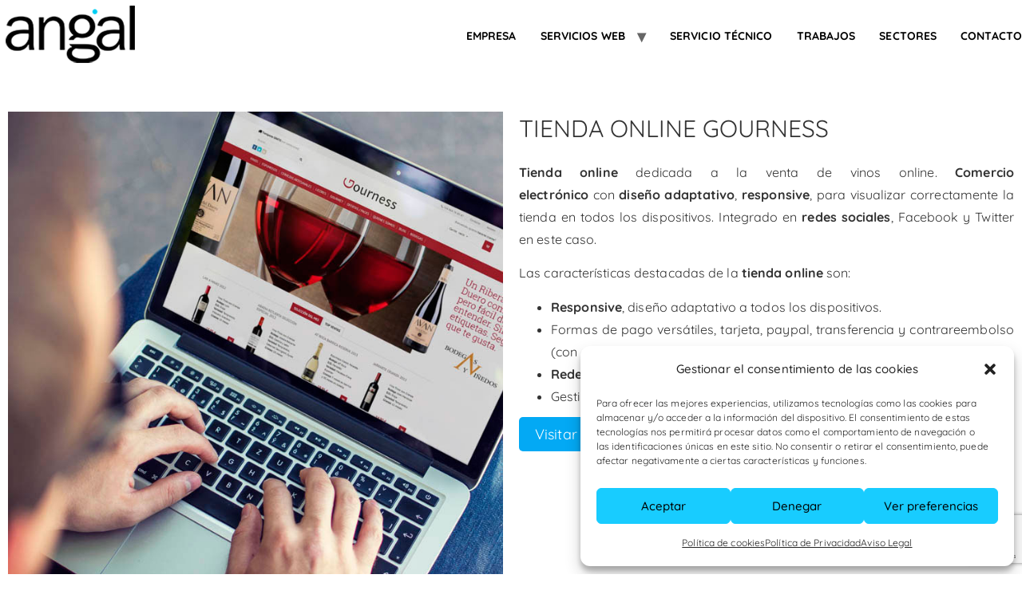

--- FILE ---
content_type: text/html; charset=UTF-8
request_url: https://www.angal.es/trabajos-web/tienda-online-gourness/
body_size: 14577
content:
<!doctype html>
<html dir="ltr" lang="es" prefix="og: https://ogp.me/ns#">
<head>
	<meta charset="UTF-8">
	<meta name="viewport" content="width=device-width, initial-scale=1">
	<link rel="profile" href="https://gmpg.org/xfn/11">
	<title>Tienda Online Gourness - Angal</title>

		<!-- All in One SEO 4.8.3.2 - aioseo.com -->
	<meta name="description" content="Diseño web de Gourness por Angal Informática. Tienda online dedicada a la venta de vinos. Web responsive con formas de pago versátiles e integración de redes." />
	<meta name="robots" content="max-image-preview:large" />
	<link rel="canonical" href="https://www.angal.es/trabajos-web/tienda-online-gourness/" />
	<meta name="generator" content="All in One SEO (AIOSEO) 4.8.3.2" />
		<meta property="og:locale" content="es_ES" />
		<meta property="og:site_name" content="Angal -" />
		<meta property="og:type" content="article" />
		<meta property="og:title" content="Tienda Online Gourness - Angal" />
		<meta property="og:description" content="Diseño web de Gourness por Angal Informática. Tienda online dedicada a la venta de vinos. Web responsive con formas de pago versátiles e integración de redes." />
		<meta property="og:url" content="https://www.angal.es/trabajos-web/tienda-online-gourness/" />
		<meta property="og:image" content="https://www.angal.es/wp-content/uploads/2023/07/logo-angal.png" />
		<meta property="og:image:secure_url" content="https://www.angal.es/wp-content/uploads/2023/07/logo-angal.png" />
		<meta property="article:published_time" content="2024-07-08T06:04:50+00:00" />
		<meta property="article:modified_time" content="2024-07-08T06:04:50+00:00" />
		<meta name="twitter:card" content="summary_large_image" />
		<meta name="twitter:title" content="Tienda Online Gourness - Angal" />
		<meta name="twitter:description" content="Diseño web de Gourness por Angal Informática. Tienda online dedicada a la venta de vinos. Web responsive con formas de pago versátiles e integración de redes." />
		<meta name="twitter:image" content="https://www.angal.es/wp-content/uploads/2023/07/logo-angal.png" />
		<script type="application/ld+json" class="aioseo-schema">
			{"@context":"https:\/\/schema.org","@graph":[{"@type":"BreadcrumbList","@id":"https:\/\/www.angal.es\/trabajos-web\/tienda-online-gourness\/#breadcrumblist","itemListElement":[{"@type":"ListItem","@id":"https:\/\/www.angal.es#listItem","position":1,"name":"Inicio","item":"https:\/\/www.angal.es","nextItem":{"@type":"ListItem","@id":"https:\/\/www.angal.es\/trabajos-web\/#listItem","name":"Portfolios"}},{"@type":"ListItem","@id":"https:\/\/www.angal.es\/trabajos-web\/#listItem","position":2,"name":"Portfolios","item":"https:\/\/www.angal.es\/trabajos-web\/","nextItem":{"@type":"ListItem","@id":"https:\/\/www.angal.es\/trabajos-web-castellon\/destacados\/#listItem","name":"Destacados"},"previousItem":{"@type":"ListItem","@id":"https:\/\/www.angal.es#listItem","name":"Inicio"}},{"@type":"ListItem","@id":"https:\/\/www.angal.es\/trabajos-web-castellon\/destacados\/#listItem","position":3,"name":"Destacados","item":"https:\/\/www.angal.es\/trabajos-web-castellon\/destacados\/","nextItem":{"@type":"ListItem","@id":"https:\/\/www.angal.es\/trabajos-web\/tienda-online-gourness\/#listItem","name":"Tienda Online Gourness"},"previousItem":{"@type":"ListItem","@id":"https:\/\/www.angal.es\/trabajos-web\/#listItem","name":"Portfolios"}},{"@type":"ListItem","@id":"https:\/\/www.angal.es\/trabajos-web\/tienda-online-gourness\/#listItem","position":4,"name":"Tienda Online Gourness","previousItem":{"@type":"ListItem","@id":"https:\/\/www.angal.es\/trabajos-web-castellon\/destacados\/#listItem","name":"Destacados"}}]},{"@type":"Organization","@id":"https:\/\/www.angal.es\/#organization","name":"Elementor","url":"https:\/\/www.angal.es\/","logo":{"@type":"ImageObject","url":"https:\/\/www.angal.es\/wp-content\/uploads\/2023\/07\/logo-angal.png","@id":"https:\/\/www.angal.es\/trabajos-web\/tienda-online-gourness\/#organizationLogo","width":180,"height":90,"caption":"Angal Inform\u00e1tica"},"image":{"@id":"https:\/\/www.angal.es\/trabajos-web\/tienda-online-gourness\/#organizationLogo"}},{"@type":"WebPage","@id":"https:\/\/www.angal.es\/trabajos-web\/tienda-online-gourness\/#webpage","url":"https:\/\/www.angal.es\/trabajos-web\/tienda-online-gourness\/","name":"Tienda Online Gourness - Angal","description":"Dise\u00f1o web de Gourness por Angal Inform\u00e1tica. Tienda online dedicada a la venta de vinos. Web responsive con formas de pago vers\u00e1tiles e integraci\u00f3n de redes.","inLanguage":"es-ES","isPartOf":{"@id":"https:\/\/www.angal.es\/#website"},"breadcrumb":{"@id":"https:\/\/www.angal.es\/trabajos-web\/tienda-online-gourness\/#breadcrumblist"},"image":{"@type":"ImageObject","url":"https:\/\/www.angal.es\/wp-content\/uploads\/2024\/07\/diseno-web-gourness-castellon.jpg","@id":"https:\/\/www.angal.es\/trabajos-web\/tienda-online-gourness\/#mainImage","width":726,"height":726,"caption":"Tienda Online Gourness"},"primaryImageOfPage":{"@id":"https:\/\/www.angal.es\/trabajos-web\/tienda-online-gourness\/#mainImage"},"datePublished":"2024-07-08T08:04:50+02:00","dateModified":"2024-07-08T08:04:50+02:00"},{"@type":"WebSite","@id":"https:\/\/www.angal.es\/#website","url":"https:\/\/www.angal.es\/","name":"Elementor","inLanguage":"es-ES","publisher":{"@id":"https:\/\/www.angal.es\/#organization"}}]}
		</script>
		<!-- All in One SEO -->

<link rel="alternate" type="application/rss+xml" title="Angal &raquo; Feed" href="https://www.angal.es/feed/" />
<link rel="alternate" type="application/rss+xml" title="Angal &raquo; Feed de los comentarios" href="https://www.angal.es/comments/feed/" />
<link rel="alternate" title="oEmbed (JSON)" type="application/json+oembed" href="https://www.angal.es/wp-json/oembed/1.0/embed?url=https%3A%2F%2Fwww.angal.es%2Ftrabajos-web%2Ftienda-online-gourness%2F" />
<link rel="alternate" title="oEmbed (XML)" type="text/xml+oembed" href="https://www.angal.es/wp-json/oembed/1.0/embed?url=https%3A%2F%2Fwww.angal.es%2Ftrabajos-web%2Ftienda-online-gourness%2F&#038;format=xml" />
<style id='wp-img-auto-sizes-contain-inline-css'>
img:is([sizes=auto i],[sizes^="auto," i]){contain-intrinsic-size:3000px 1500px}
/*# sourceURL=wp-img-auto-sizes-contain-inline-css */
</style>
<link rel='stylesheet' id='contact-form-7-css' href='https://www.angal.es/wp-content/plugins/contact-form-7/includes/css/styles.css?ver=6.0.6' media='all' />
<link rel='stylesheet' id='cmplz-general-css' href='https://www.angal.es/wp-content/plugins/complianz-gdpr/assets/css/cookieblocker.min.css?ver=1750845704' media='all' />
<link rel='stylesheet' id='hello-elementor-css' href='https://www.angal.es/wp-content/themes/hello-elementor/assets/css/reset.css?ver=3.4.4' media='all' />
<link rel='stylesheet' id='hello-elementor-theme-style-css' href='https://www.angal.es/wp-content/themes/hello-elementor/assets/css/theme.css?ver=3.4.4' media='all' />
<link rel='stylesheet' id='hello-elementor-header-footer-css' href='https://www.angal.es/wp-content/themes/hello-elementor/assets/css/header-footer.css?ver=3.4.4' media='all' />
<link rel='stylesheet' id='elementor-frontend-css' href='https://www.angal.es/wp-content/plugins/elementor/assets/css/frontend.min.css?ver=3.29.2' media='all' />
<link rel='stylesheet' id='elementor-post-2361-css' href='https://www.angal.es/wp-content/uploads/elementor/css/post-2361.css?ver=1750854669' media='all' />
<link rel='stylesheet' id='widget-image-css' href='https://www.angal.es/wp-content/plugins/elementor/assets/css/widget-image.min.css?ver=3.29.2' media='all' />
<link rel='stylesheet' id='widget-heading-css' href='https://www.angal.es/wp-content/plugins/elementor/assets/css/widget-heading.min.css?ver=3.29.2' media='all' />
<link rel='stylesheet' id='elementor-icons-css' href='https://www.angal.es/wp-content/plugins/elementor/assets/lib/eicons/css/elementor-icons.min.css?ver=5.40.0' media='all' />
<link rel='stylesheet' id='font-awesome-5-all-css' href='https://www.angal.es/wp-content/plugins/elementor/assets/lib/font-awesome/css/all.min.css?ver=3.29.2' media='all' />
<link rel='stylesheet' id='font-awesome-4-shim-css' href='https://www.angal.es/wp-content/plugins/elementor/assets/lib/font-awesome/css/v4-shims.min.css?ver=3.29.2' media='all' />
<link rel='stylesheet' id='elementor-post-1735-css' href='https://www.angal.es/wp-content/uploads/elementor/css/post-1735.css?ver=1750855598' media='all' />
<link rel='stylesheet' id='hello-elementor-child-style-css' href='https://www.angal.es/wp-content/themes/hello-theme-child/style.css?ver=2.0.0' media='all' />
<link rel='stylesheet' id='elementor-gf-local-roboto-css' href='https://www.angal.es/wp-content/uploads/elementor/google-fonts/css/roboto.css?ver=1750850134' media='all' />
<link rel='stylesheet' id='elementor-gf-local-robotoslab-css' href='https://www.angal.es/wp-content/uploads/elementor/google-fonts/css/robotoslab.css?ver=1750850142' media='all' />
<link rel='stylesheet' id='elementor-gf-local-quicksand-css' href='https://www.angal.es/wp-content/uploads/elementor/google-fonts/css/quicksand.css?ver=1750850143' media='all' />
<script src="https://www.angal.es/wp-includes/js/jquery/jquery.min.js?ver=3.7.1" id="jquery-core-js"></script>
<script src="https://www.angal.es/wp-includes/js/jquery/jquery-migrate.min.js?ver=3.4.1" id="jquery-migrate-js"></script>
<script src="https://www.angal.es/wp-content/plugins/elementor/assets/lib/font-awesome/js/v4-shims.min.js?ver=3.29.2" id="font-awesome-4-shim-js"></script>
<link rel="https://api.w.org/" href="https://www.angal.es/wp-json/" /><link rel="alternate" title="JSON" type="application/json" href="https://www.angal.es/wp-json/wp/v2/portfolios/1097" /><link rel="EditURI" type="application/rsd+xml" title="RSD" href="https://www.angal.es/xmlrpc.php?rsd" />
<meta name="generator" content="WordPress 6.9" />
<link rel='shortlink' href='https://www.angal.es/?p=1097' />
			<style>.cmplz-hidden {
					display: none !important;
				}</style><meta name="generator" content="Elementor 3.29.2; features: additional_custom_breakpoints, e_local_google_fonts; settings: css_print_method-external, google_font-enabled, font_display-swap">
			<style>
				.e-con.e-parent:nth-of-type(n+4):not(.e-lazyloaded):not(.e-no-lazyload),
				.e-con.e-parent:nth-of-type(n+4):not(.e-lazyloaded):not(.e-no-lazyload) * {
					background-image: none !important;
				}
				@media screen and (max-height: 1024px) {
					.e-con.e-parent:nth-of-type(n+3):not(.e-lazyloaded):not(.e-no-lazyload),
					.e-con.e-parent:nth-of-type(n+3):not(.e-lazyloaded):not(.e-no-lazyload) * {
						background-image: none !important;
					}
				}
				@media screen and (max-height: 640px) {
					.e-con.e-parent:nth-of-type(n+2):not(.e-lazyloaded):not(.e-no-lazyload),
					.e-con.e-parent:nth-of-type(n+2):not(.e-lazyloaded):not(.e-no-lazyload) * {
						background-image: none !important;
					}
				}
			</style>
			<link rel="icon" href="https://www.angal.es/wp-content/uploads/2023/07/favicon.png" sizes="32x32" />
<link rel="icon" href="https://www.angal.es/wp-content/uploads/2023/07/favicon.png" sizes="192x192" />
<link rel="apple-touch-icon" href="https://www.angal.es/wp-content/uploads/2023/07/favicon.png" />
<meta name="msapplication-TileImage" content="https://www.angal.es/wp-content/uploads/2023/07/favicon.png" />
	<!-- Google tag (gtag.js) -->
<script async src="https://www.googletagmanager.com/gtag/js?id=G-3FHCEY51TD"></script>
<script>
  window.dataLayer = window.dataLayer || [];
  function gtag(){dataLayer.push(arguments);}
  gtag('js', new Date());

  gtag('config', 'G-3FHCEY51TD');
</script>
<style id='global-styles-inline-css'>
:root{--wp--preset--aspect-ratio--square: 1;--wp--preset--aspect-ratio--4-3: 4/3;--wp--preset--aspect-ratio--3-4: 3/4;--wp--preset--aspect-ratio--3-2: 3/2;--wp--preset--aspect-ratio--2-3: 2/3;--wp--preset--aspect-ratio--16-9: 16/9;--wp--preset--aspect-ratio--9-16: 9/16;--wp--preset--color--black: #000000;--wp--preset--color--cyan-bluish-gray: #abb8c3;--wp--preset--color--white: #ffffff;--wp--preset--color--pale-pink: #f78da7;--wp--preset--color--vivid-red: #cf2e2e;--wp--preset--color--luminous-vivid-orange: #ff6900;--wp--preset--color--luminous-vivid-amber: #fcb900;--wp--preset--color--light-green-cyan: #7bdcb5;--wp--preset--color--vivid-green-cyan: #00d084;--wp--preset--color--pale-cyan-blue: #8ed1fc;--wp--preset--color--vivid-cyan-blue: #0693e3;--wp--preset--color--vivid-purple: #9b51e0;--wp--preset--gradient--vivid-cyan-blue-to-vivid-purple: linear-gradient(135deg,rgb(6,147,227) 0%,rgb(155,81,224) 100%);--wp--preset--gradient--light-green-cyan-to-vivid-green-cyan: linear-gradient(135deg,rgb(122,220,180) 0%,rgb(0,208,130) 100%);--wp--preset--gradient--luminous-vivid-amber-to-luminous-vivid-orange: linear-gradient(135deg,rgb(252,185,0) 0%,rgb(255,105,0) 100%);--wp--preset--gradient--luminous-vivid-orange-to-vivid-red: linear-gradient(135deg,rgb(255,105,0) 0%,rgb(207,46,46) 100%);--wp--preset--gradient--very-light-gray-to-cyan-bluish-gray: linear-gradient(135deg,rgb(238,238,238) 0%,rgb(169,184,195) 100%);--wp--preset--gradient--cool-to-warm-spectrum: linear-gradient(135deg,rgb(74,234,220) 0%,rgb(151,120,209) 20%,rgb(207,42,186) 40%,rgb(238,44,130) 60%,rgb(251,105,98) 80%,rgb(254,248,76) 100%);--wp--preset--gradient--blush-light-purple: linear-gradient(135deg,rgb(255,206,236) 0%,rgb(152,150,240) 100%);--wp--preset--gradient--blush-bordeaux: linear-gradient(135deg,rgb(254,205,165) 0%,rgb(254,45,45) 50%,rgb(107,0,62) 100%);--wp--preset--gradient--luminous-dusk: linear-gradient(135deg,rgb(255,203,112) 0%,rgb(199,81,192) 50%,rgb(65,88,208) 100%);--wp--preset--gradient--pale-ocean: linear-gradient(135deg,rgb(255,245,203) 0%,rgb(182,227,212) 50%,rgb(51,167,181) 100%);--wp--preset--gradient--electric-grass: linear-gradient(135deg,rgb(202,248,128) 0%,rgb(113,206,126) 100%);--wp--preset--gradient--midnight: linear-gradient(135deg,rgb(2,3,129) 0%,rgb(40,116,252) 100%);--wp--preset--font-size--small: 13px;--wp--preset--font-size--medium: 20px;--wp--preset--font-size--large: 36px;--wp--preset--font-size--x-large: 42px;--wp--preset--spacing--20: 0.44rem;--wp--preset--spacing--30: 0.67rem;--wp--preset--spacing--40: 1rem;--wp--preset--spacing--50: 1.5rem;--wp--preset--spacing--60: 2.25rem;--wp--preset--spacing--70: 3.38rem;--wp--preset--spacing--80: 5.06rem;--wp--preset--shadow--natural: 6px 6px 9px rgba(0, 0, 0, 0.2);--wp--preset--shadow--deep: 12px 12px 50px rgba(0, 0, 0, 0.4);--wp--preset--shadow--sharp: 6px 6px 0px rgba(0, 0, 0, 0.2);--wp--preset--shadow--outlined: 6px 6px 0px -3px rgb(255, 255, 255), 6px 6px rgb(0, 0, 0);--wp--preset--shadow--crisp: 6px 6px 0px rgb(0, 0, 0);}:root { --wp--style--global--content-size: 800px;--wp--style--global--wide-size: 1200px; }:where(body) { margin: 0; }.wp-site-blocks > .alignleft { float: left; margin-right: 2em; }.wp-site-blocks > .alignright { float: right; margin-left: 2em; }.wp-site-blocks > .aligncenter { justify-content: center; margin-left: auto; margin-right: auto; }:where(.wp-site-blocks) > * { margin-block-start: 24px; margin-block-end: 0; }:where(.wp-site-blocks) > :first-child { margin-block-start: 0; }:where(.wp-site-blocks) > :last-child { margin-block-end: 0; }:root { --wp--style--block-gap: 24px; }:root :where(.is-layout-flow) > :first-child{margin-block-start: 0;}:root :where(.is-layout-flow) > :last-child{margin-block-end: 0;}:root :where(.is-layout-flow) > *{margin-block-start: 24px;margin-block-end: 0;}:root :where(.is-layout-constrained) > :first-child{margin-block-start: 0;}:root :where(.is-layout-constrained) > :last-child{margin-block-end: 0;}:root :where(.is-layout-constrained) > *{margin-block-start: 24px;margin-block-end: 0;}:root :where(.is-layout-flex){gap: 24px;}:root :where(.is-layout-grid){gap: 24px;}.is-layout-flow > .alignleft{float: left;margin-inline-start: 0;margin-inline-end: 2em;}.is-layout-flow > .alignright{float: right;margin-inline-start: 2em;margin-inline-end: 0;}.is-layout-flow > .aligncenter{margin-left: auto !important;margin-right: auto !important;}.is-layout-constrained > .alignleft{float: left;margin-inline-start: 0;margin-inline-end: 2em;}.is-layout-constrained > .alignright{float: right;margin-inline-start: 2em;margin-inline-end: 0;}.is-layout-constrained > .aligncenter{margin-left: auto !important;margin-right: auto !important;}.is-layout-constrained > :where(:not(.alignleft):not(.alignright):not(.alignfull)){max-width: var(--wp--style--global--content-size);margin-left: auto !important;margin-right: auto !important;}.is-layout-constrained > .alignwide{max-width: var(--wp--style--global--wide-size);}body .is-layout-flex{display: flex;}.is-layout-flex{flex-wrap: wrap;align-items: center;}.is-layout-flex > :is(*, div){margin: 0;}body .is-layout-grid{display: grid;}.is-layout-grid > :is(*, div){margin: 0;}body{padding-top: 0px;padding-right: 0px;padding-bottom: 0px;padding-left: 0px;}a:where(:not(.wp-element-button)){text-decoration: underline;}:root :where(.wp-element-button, .wp-block-button__link){background-color: #32373c;border-width: 0;color: #fff;font-family: inherit;font-size: inherit;font-style: inherit;font-weight: inherit;letter-spacing: inherit;line-height: inherit;padding-top: calc(0.667em + 2px);padding-right: calc(1.333em + 2px);padding-bottom: calc(0.667em + 2px);padding-left: calc(1.333em + 2px);text-decoration: none;text-transform: inherit;}.has-black-color{color: var(--wp--preset--color--black) !important;}.has-cyan-bluish-gray-color{color: var(--wp--preset--color--cyan-bluish-gray) !important;}.has-white-color{color: var(--wp--preset--color--white) !important;}.has-pale-pink-color{color: var(--wp--preset--color--pale-pink) !important;}.has-vivid-red-color{color: var(--wp--preset--color--vivid-red) !important;}.has-luminous-vivid-orange-color{color: var(--wp--preset--color--luminous-vivid-orange) !important;}.has-luminous-vivid-amber-color{color: var(--wp--preset--color--luminous-vivid-amber) !important;}.has-light-green-cyan-color{color: var(--wp--preset--color--light-green-cyan) !important;}.has-vivid-green-cyan-color{color: var(--wp--preset--color--vivid-green-cyan) !important;}.has-pale-cyan-blue-color{color: var(--wp--preset--color--pale-cyan-blue) !important;}.has-vivid-cyan-blue-color{color: var(--wp--preset--color--vivid-cyan-blue) !important;}.has-vivid-purple-color{color: var(--wp--preset--color--vivid-purple) !important;}.has-black-background-color{background-color: var(--wp--preset--color--black) !important;}.has-cyan-bluish-gray-background-color{background-color: var(--wp--preset--color--cyan-bluish-gray) !important;}.has-white-background-color{background-color: var(--wp--preset--color--white) !important;}.has-pale-pink-background-color{background-color: var(--wp--preset--color--pale-pink) !important;}.has-vivid-red-background-color{background-color: var(--wp--preset--color--vivid-red) !important;}.has-luminous-vivid-orange-background-color{background-color: var(--wp--preset--color--luminous-vivid-orange) !important;}.has-luminous-vivid-amber-background-color{background-color: var(--wp--preset--color--luminous-vivid-amber) !important;}.has-light-green-cyan-background-color{background-color: var(--wp--preset--color--light-green-cyan) !important;}.has-vivid-green-cyan-background-color{background-color: var(--wp--preset--color--vivid-green-cyan) !important;}.has-pale-cyan-blue-background-color{background-color: var(--wp--preset--color--pale-cyan-blue) !important;}.has-vivid-cyan-blue-background-color{background-color: var(--wp--preset--color--vivid-cyan-blue) !important;}.has-vivid-purple-background-color{background-color: var(--wp--preset--color--vivid-purple) !important;}.has-black-border-color{border-color: var(--wp--preset--color--black) !important;}.has-cyan-bluish-gray-border-color{border-color: var(--wp--preset--color--cyan-bluish-gray) !important;}.has-white-border-color{border-color: var(--wp--preset--color--white) !important;}.has-pale-pink-border-color{border-color: var(--wp--preset--color--pale-pink) !important;}.has-vivid-red-border-color{border-color: var(--wp--preset--color--vivid-red) !important;}.has-luminous-vivid-orange-border-color{border-color: var(--wp--preset--color--luminous-vivid-orange) !important;}.has-luminous-vivid-amber-border-color{border-color: var(--wp--preset--color--luminous-vivid-amber) !important;}.has-light-green-cyan-border-color{border-color: var(--wp--preset--color--light-green-cyan) !important;}.has-vivid-green-cyan-border-color{border-color: var(--wp--preset--color--vivid-green-cyan) !important;}.has-pale-cyan-blue-border-color{border-color: var(--wp--preset--color--pale-cyan-blue) !important;}.has-vivid-cyan-blue-border-color{border-color: var(--wp--preset--color--vivid-cyan-blue) !important;}.has-vivid-purple-border-color{border-color: var(--wp--preset--color--vivid-purple) !important;}.has-vivid-cyan-blue-to-vivid-purple-gradient-background{background: var(--wp--preset--gradient--vivid-cyan-blue-to-vivid-purple) !important;}.has-light-green-cyan-to-vivid-green-cyan-gradient-background{background: var(--wp--preset--gradient--light-green-cyan-to-vivid-green-cyan) !important;}.has-luminous-vivid-amber-to-luminous-vivid-orange-gradient-background{background: var(--wp--preset--gradient--luminous-vivid-amber-to-luminous-vivid-orange) !important;}.has-luminous-vivid-orange-to-vivid-red-gradient-background{background: var(--wp--preset--gradient--luminous-vivid-orange-to-vivid-red) !important;}.has-very-light-gray-to-cyan-bluish-gray-gradient-background{background: var(--wp--preset--gradient--very-light-gray-to-cyan-bluish-gray) !important;}.has-cool-to-warm-spectrum-gradient-background{background: var(--wp--preset--gradient--cool-to-warm-spectrum) !important;}.has-blush-light-purple-gradient-background{background: var(--wp--preset--gradient--blush-light-purple) !important;}.has-blush-bordeaux-gradient-background{background: var(--wp--preset--gradient--blush-bordeaux) !important;}.has-luminous-dusk-gradient-background{background: var(--wp--preset--gradient--luminous-dusk) !important;}.has-pale-ocean-gradient-background{background: var(--wp--preset--gradient--pale-ocean) !important;}.has-electric-grass-gradient-background{background: var(--wp--preset--gradient--electric-grass) !important;}.has-midnight-gradient-background{background: var(--wp--preset--gradient--midnight) !important;}.has-small-font-size{font-size: var(--wp--preset--font-size--small) !important;}.has-medium-font-size{font-size: var(--wp--preset--font-size--medium) !important;}.has-large-font-size{font-size: var(--wp--preset--font-size--large) !important;}.has-x-large-font-size{font-size: var(--wp--preset--font-size--x-large) !important;}
/*# sourceURL=global-styles-inline-css */
</style>
</head>
<body class="wp-singular portfolios-template-default single single-portfolios postid-1097 wp-custom-logo wp-embed-responsive wp-theme-hello-elementor wp-child-theme-hello-theme-child hello-elementor-default elementor-default elementor-kit-2361 elementor-page-1735">


<a class="skip-link screen-reader-text" href="#content">Ir al contenido</a>

<header id="site-header" class="site-header dynamic-header menu-dropdown-tablet">
	<div class="header-inner">
		<div class="site-branding show-logo">
							<div class="site-logo show">
					<a href="https://www.angal.es/" class="custom-logo-link" rel="home"><img width="180" height="90" src="https://www.angal.es/wp-content/uploads/2023/07/logo-angal.png" class="custom-logo" alt="Angal Informática" decoding="async" /></a>				</div>
					</div>

					<nav class="site-navigation show">
				<div class="menu-menu-principal-container"><ul id="menu-menu-principal" class="menu"><li id="menu-item-1969" class="menu-item menu-item-type-post_type menu-item-object-page menu-item-1969"><a href="https://www.angal.es/informatica-castellon/">Empresa</a></li>
<li id="menu-item-233" class="menu-item menu-item-type-custom menu-item-object-custom menu-item-has-children menu-item-233"><a>Servicios web</a><span class="desplegar-menu-xd"></span>
<ul class="sub-menu">
	<li id="menu-item-960" class="menu-item menu-item-type-post_type menu-item-object-page menu-item-960"><a href="https://www.angal.es/paginas-web-castellon/">Diseño web</a></li>
	<li id="menu-item-1030" class="menu-item menu-item-type-post_type menu-item-object-page menu-item-1030"><a href="https://www.angal.es/tiendas-online-castellon/">Tiendas online</a></li>
	<li id="menu-item-1071" class="menu-item menu-item-type-post_type menu-item-object-page menu-item-1071"><a href="https://www.angal.es/posicionamiento-web-castellon/">Posicionamiento Web</a></li>
	<li id="menu-item-1229" class="menu-item menu-item-type-post_type menu-item-object-page menu-item-1229"><a href="https://www.angal.es/marketing-online-castellon/">Marketing Online</a></li>
	<li id="menu-item-1230" class="menu-item menu-item-type-post_type menu-item-object-page menu-item-1230"><a href="https://www.angal.es/programacion-a-medida-castellon/">Programación a medida</a></li>
</ul>
</li>
<li id="menu-item-1444" class="menu-item menu-item-type-post_type menu-item-object-page menu-item-1444"><a href="https://www.angal.es/servicio-tecnico-informatica-castellon/">Servicio Técnico</a></li>
<li id="menu-item-1415" class="menu-item menu-item-type-post_type menu-item-object-page menu-item-1415"><a href="https://www.angal.es/paginas-web-trabajos-castellon/">Trabajos</a></li>
<li id="menu-item-1955" class="menu-item menu-item-type-post_type menu-item-object-page menu-item-1955"><a href="https://www.angal.es/sectores/">SECTORES</a></li>
<li id="menu-item-1291" class="menu-item menu-item-type-post_type menu-item-object-page menu-item-1291"><a href="https://www.angal.es/contacto/">Contacto</a></li>
</ul></div>			</nav>
			<div class="site-navigation-toggle-holder show">
				<div class="site-navigation-toggle" role="button" tabindex="0">
					<i class="eicon-menu-bar" aria-hidden="true"></i>
					<span class="screen-reader-text">Menú</span>
				</div>
			</div>
			<nav class="site-navigation-dropdown show">
				<div>
					<div class="cabecera-menu-desplegado">
													<div class="site-logo show">
								<a href="https://www.angal.es/" class="custom-logo-link" rel="home"><img width="180" height="90" src="https://www.angal.es/wp-content/uploads/2023/07/logo-angal.png" class="custom-logo" alt="Angal Informática" decoding="async" /></a>							</div>
												<div id="cerrar-menu-closa">
							<div>
								<i class="eicon-menu-bar" aria-hidden="true"></i>
							</div>
						</div>
					</div>
					<div class="menu-menu-principal-container"><ul id="menu-menu-principal" class="menu"><li id="menu-item-1969" class="menu-item menu-item-type-post_type menu-item-object-page menu-item-1969"><a href="https://www.angal.es/informatica-castellon/">Empresa</a></li>
<li id="menu-item-233" class="menu-item menu-item-type-custom menu-item-object-custom menu-item-has-children menu-item-233"><a>Servicios web</a><span class="desplegar-menu-xd"></span>
<ul class="sub-menu">
	<li id="menu-item-960" class="menu-item menu-item-type-post_type menu-item-object-page menu-item-960"><a href="https://www.angal.es/paginas-web-castellon/">Diseño web</a></li>
	<li id="menu-item-1030" class="menu-item menu-item-type-post_type menu-item-object-page menu-item-1030"><a href="https://www.angal.es/tiendas-online-castellon/">Tiendas online</a></li>
	<li id="menu-item-1071" class="menu-item menu-item-type-post_type menu-item-object-page menu-item-1071"><a href="https://www.angal.es/posicionamiento-web-castellon/">Posicionamiento Web</a></li>
	<li id="menu-item-1229" class="menu-item menu-item-type-post_type menu-item-object-page menu-item-1229"><a href="https://www.angal.es/marketing-online-castellon/">Marketing Online</a></li>
	<li id="menu-item-1230" class="menu-item menu-item-type-post_type menu-item-object-page menu-item-1230"><a href="https://www.angal.es/programacion-a-medida-castellon/">Programación a medida</a></li>
</ul>
</li>
<li id="menu-item-1444" class="menu-item menu-item-type-post_type menu-item-object-page menu-item-1444"><a href="https://www.angal.es/servicio-tecnico-informatica-castellon/">Servicio Técnico</a></li>
<li id="menu-item-1415" class="menu-item menu-item-type-post_type menu-item-object-page menu-item-1415"><a href="https://www.angal.es/paginas-web-trabajos-castellon/">Trabajos</a></li>
<li id="menu-item-1955" class="menu-item menu-item-type-post_type menu-item-object-page menu-item-1955"><a href="https://www.angal.es/sectores/">SECTORES</a></li>
<li id="menu-item-1291" class="menu-item menu-item-type-post_type menu-item-object-page menu-item-1291"><a href="https://www.angal.es/contacto/">Contacto</a></li>
</ul></div>				</div>
			</nav>
			</div>
</header>

		<div data-elementor-type="single-post" data-elementor-id="1735" class="elementor elementor-1735 elementor-location-single post-1097 portfolios type-portfolios status-publish has-post-thumbnail hentry portfoliocategories-destacados portfoliocategories-tiendas-online skills-ajax skills-autoadministrable skills-css3 skills-facebook skills-html-css skills-html5 skills-javascript skills-jquery skills-mysql skills-php skills-prestashop sectores-hosteleria" data-elementor-post-type="elementor_library">
					<section class="elementor-section elementor-top-section elementor-element elementor-element-0a23a42 elementor-section-boxed elementor-section-height-default elementor-section-height-default" data-id="0a23a42" data-element_type="section">
						<div class="elementor-container elementor-column-gap-default">
					<div class="elementor-column elementor-col-50 elementor-top-column elementor-element elementor-element-cfebcd1" data-id="cfebcd1" data-element_type="column">
			<div class="elementor-widget-wrap elementor-element-populated">
						<div class="elementor-element elementor-element-f2fd7d6 elementor-widget elementor-widget-image" data-id="f2fd7d6" data-element_type="widget" data-widget_type="image.default">
				<div class="elementor-widget-container">
															<img fetchpriority="high" width="726" height="726" src="https://www.angal.es/wp-content/uploads/2024/07/diseno-web-gourness-castellon.jpg" class="attachment-full size-full wp-image-1098" alt="Tienda Online Gourness" srcset="https://www.angal.es/wp-content/uploads/2024/07/diseno-web-gourness-castellon.jpg 726w, https://www.angal.es/wp-content/uploads/2024/07/diseno-web-gourness-castellon-300x300.jpg 300w, https://www.angal.es/wp-content/uploads/2024/07/diseno-web-gourness-castellon-150x150.jpg 150w" sizes="(max-width: 726px) 100vw, 726px" />															</div>
				</div>
					</div>
		</div>
				<div class="elementor-column elementor-col-50 elementor-top-column elementor-element elementor-element-cdf8a6b" data-id="cdf8a6b" data-element_type="column">
			<div class="elementor-widget-wrap elementor-element-populated">
						<div class="elementor-element elementor-element-5bd5a15 titulo-portfolio elementor-widget elementor-widget-theme-post-title elementor-page-title elementor-widget-heading" data-id="5bd5a15" data-element_type="widget" data-widget_type="theme-post-title.default">
				<div class="elementor-widget-container">
					<h1 class="elementor-heading-title elementor-size-default">Tienda Online Gourness</h1>				</div>
				</div>
				<div class="elementor-element elementor-element-7c3d96f bloque-texto-portfolio elementor-widget elementor-widget-theme-post-content" data-id="7c3d96f" data-element_type="widget" data-widget_type="theme-post-content.default">
				<div class="elementor-widget-container">
					<p><strong>Tienda online</strong> dedicada a la venta de vinos online. <strong>Comercio electrónico</strong> con <strong>diseño adaptativo</strong>, <strong>responsive</strong>, para visualizar correctamente la tienda en todos los dispositivos. Integrado en <strong>redes sociales</strong>, Facebook y Twitter en este caso.</p>
<p>Las características destacadas de la <strong>tienda online</strong> son:</p>
<ul>
<li><strong>Responsive</strong>, diseño adaptativo a todos los dispositivos.</li>
<li>Formas de pago versátiles, tarjeta, paypal, transferencia y contrareembolso (con cargo adicional).</li>
<li><strong>Redes sociales</strong>, integración completa.</li>
<li>Gestión del catálogo a través de ficheros Excel.</li>
</ul>
				</div>
				</div>
				<div class="elementor-element elementor-element-832c31b elementor-widget elementor-widget-shortcode" data-id="832c31b" data-element_type="widget" data-widget_type="shortcode.default">
				<div class="elementor-widget-container">
							<div class="elementor-shortcode"><a class="enlace-web-portfolio" target="_blank" href="http://www.gourness.com/ "> Visitar Gourness 
    </a></div>
						</div>
				</div>
					</div>
		</div>
					</div>
		</section>
				<section class="elementor-section elementor-top-section elementor-element elementor-element-a7eed44 elementor-section-full_width elementor-section-height-default elementor-section-height-default" data-id="a7eed44" data-element_type="section">
						<div class="elementor-container elementor-column-gap-default">
					<div class="elementor-column elementor-col-100 elementor-top-column elementor-element elementor-element-b37b7d9" data-id="b37b7d9" data-element_type="column">
			<div class="elementor-widget-wrap elementor-element-populated">
						<div class="elementor-element elementor-element-59d6fca bloque-azul-portfolio elementor-widget elementor-widget-heading" data-id="59d6fca" data-element_type="widget" data-widget_type="heading.default">
				<div class="elementor-widget-container">
					<h3 class="elementor-heading-title elementor-size-default">¿Quieres tu propia página web? ¡Contáctanos hoy!</h3>				</div>
				</div>
					</div>
		</div>
					</div>
		</section>
				<section class="elementor-section elementor-top-section elementor-element elementor-element-79df7e3 elementor-section-full_width elementor-section-height-default elementor-section-height-default" data-id="79df7e3" data-element_type="section">
						<div class="elementor-container elementor-column-gap-default">
					<div class="elementor-column elementor-col-100 elementor-top-column elementor-element elementor-element-304e646" data-id="304e646" data-element_type="column" data-settings="{&quot;background_background&quot;:&quot;classic&quot;}">
			<div class="elementor-widget-wrap elementor-element-populated">
						<section class="elementor-section elementor-inner-section elementor-element elementor-element-0d94a80 elementor-section-boxed elementor-section-height-default elementor-section-height-default" data-id="0d94a80" data-element_type="section">
						<div class="elementor-container elementor-column-gap-default">
					<div class="elementor-column elementor-col-33 elementor-inner-column elementor-element elementor-element-0498c26" data-id="0498c26" data-element_type="column">
			<div class="elementor-widget-wrap">
							</div>
		</div>
				<div class="elementor-column elementor-col-33 elementor-inner-column elementor-element elementor-element-fc18f5e" data-id="fc18f5e" data-element_type="column" data-settings="{&quot;background_background&quot;:&quot;classic&quot;}">
			<div class="elementor-widget-wrap elementor-element-populated">
						<div class="elementor-element elementor-element-1c7a69c elementor-widget elementor-widget-shortcode" data-id="1c7a69c" data-element_type="widget" data-widget_type="shortcode.default">
				<div class="elementor-widget-container">
							<div class="elementor-shortcode">
<div class="wpcf7 no-js" id="wpcf7-f1767-p1097-o1" lang="es-ES" dir="ltr" data-wpcf7-id="1767">
<div class="screen-reader-response"><p role="status" aria-live="polite" aria-atomic="true"></p> <ul></ul></div>
<form action="/trabajos-web/tienda-online-gourness/#wpcf7-f1767-p1097-o1" method="post" class="wpcf7-form init" aria-label="Formulario de contacto" novalidate="novalidate" data-status="init">
<div style="display: none;">
<input type="hidden" name="_wpcf7" value="1767" />
<input type="hidden" name="_wpcf7_version" value="6.0.6" />
<input type="hidden" name="_wpcf7_locale" value="es_ES" />
<input type="hidden" name="_wpcf7_unit_tag" value="wpcf7-f1767-p1097-o1" />
<input type="hidden" name="_wpcf7_container_post" value="1097" />
<input type="hidden" name="_wpcf7_posted_data_hash" value="" />
<input type="hidden" name="_wpcf7_recaptcha_response" value="" />
</div>
<div class="formulario-contacto">
	<div class="formulario-portfolio fila-dos-columnas">
		<p><span class="wpcf7-form-control-wrap" data-name="text-435"><input size="40" maxlength="400" class="wpcf7-form-control wpcf7-text wpcf7-validates-as-required" aria-required="true" aria-invalid="false" placeholder="Nombre" value="" type="text" name="text-435" /></span><span class="wpcf7-form-control-wrap" data-name="correo"><input size="40" maxlength="400" class="wpcf7-form-control wpcf7-email wpcf7-validates-as-required wpcf7-text wpcf7-validates-as-email" aria-required="true" aria-invalid="false" placeholder="Email" value="" type="email" name="correo" /></span>
		</p>
	</div>
	<div class="formulario-portfolio fila-dos-columnas">
		<p><span class="wpcf7-form-control-wrap" data-name="tel-943"><input size="40" maxlength="400" class="wpcf7-form-control wpcf7-tel wpcf7-validates-as-required wpcf7-text wpcf7-validates-as-tel" aria-required="true" aria-invalid="false" placeholder="Teléfono" value="" type="tel" name="tel-943" /></span><span class="wpcf7-form-control-wrap" data-name="text-895"><input size="40" maxlength="400" class="wpcf7-form-control wpcf7-text wpcf7-validates-as-required" aria-required="true" aria-invalid="false" placeholder="Página Web Actual" value="" type="text" name="text-895" /></span>
		</p>
	</div>
	<div class="formulario-portfolio">
		<p><span class="wpcf7-form-control-wrap" data-name="textarea-902"><textarea cols="40" rows="10" maxlength="2000" class="wpcf7-form-control wpcf7-textarea" aria-invalid="false" placeholder="Describe brevemente tu consulta" name="textarea-902"></textarea></span>
		</p>
	</div>
	<div class="formulario-portfolio">
		<p><span class="wpcf7-form-control-wrap" data-name="acceptance-803"><span class="wpcf7-form-control wpcf7-acceptance"><span class="wpcf7-list-item"><label><input type="checkbox" name="acceptance-803" value="1" aria-invalid="false" /><span class="wpcf7-list-item-label">He leído y acepto la <a href="/politica-de-privacidad" target="_blank"> Política de privacidad</a></span></label></span></span></span>
		</p>
	</div>
	<div class="formulario-portfolio" style="text-align: center;">
		<p><input class="wpcf7-form-control wpcf7-submit has-spinner boton-enviar-formulario" type="submit" value="Enviar Consulta" />
		</p>
	</div>
</div><div class="wpcf7-response-output" aria-hidden="true"></div>
</form>
</div>
</div>
						</div>
				</div>
					</div>
		</div>
				<div class="elementor-column elementor-col-33 elementor-inner-column elementor-element elementor-element-582d5d7" data-id="582d5d7" data-element_type="column">
			<div class="elementor-widget-wrap">
							</div>
		</div>
					</div>
		</section>
					</div>
		</div>
					</div>
		</section>
				</div>
		<div style="max-width: 900px;margin: 0 auto;padding: 30px 0;text-align: center;">
	<p style="font-size: 20px;line-height: 20px;font-weight:600;text-align:center;">Programa MOVES III Vehículos Comunitat Valenciana de la Unión Europea con cargo al Fondo NextGenerationUE</p>
	<p style="font-size: 14px;line-height: 14px;text-align:center;">ANGAL INFORMÁTICA SL ha recibido una ayuda de 3.400€ para el Programa MOVES III Vehículos Comunitat Valenciana de la Unión Europea con cargo al Fondo NextGenerationUE, en el marco del Plan de Recuperación, Transformación y Resiliencia, para la adquisición de vehículos eléctricos “enchufables” y de pila combustible dentro del Programa de incentivos a la movilidad eficiente y sostenible (Programa MOVES III Vehículos Comunitat Valenciana) del Ministerio para la Transición Ecológica y el Reto Demográfico a través del IDAE, gestionado por el Instituto Valenciano de Competitividad Empresarial (IVACE)”.</p>
	<img src="/wp-content/uploads/2025/06/plan-moves-castellon.jpg" style="width: 800px;text-align: center;">
</div>
<div class="site-footer dynamic-footer footer-has-copyright">
	<div class="footer-inner footer-top-columns">
					<div>
				<section id="custom_html-2" class="widget_text widget widget_custom_html"><div class="textwidget custom-html-widget"><img src="/wp-content/uploads/2023/07/logo-angal.png" alt="Diseño Web Angal">
<p>Expertos en Prestashop. Expertos en posicionamiento web SEO, Wordpress, tiendas online Woocommerce y tiendas online Prestashop.</p></div></section>			</div>
							<div>
				<section id="custom_html-3" class="widget_text widget widget_custom_html"><h4 class="titulo-footer-widgets">Expertos en Páginas Web</h4><div class="textwidget custom-html-widget"><p>Nuestro objetivo es satisfacer las necesidades de nuestros clientes a través de un seguimiento muy cercano de los proyectos, ya sean páginas web WordPress con posicionamiento en buscadores, tiendas online Prestashop o Woocommerce, programas de gestión a medida o aplicaciones web. Atrae a tú público, aumenta tus visitas e incrementa tus ventas con Angal Informática.</p></div></section>			</div>
							<div>
				<section id="nav_menu-2" class="widget widget_nav_menu"><h4 class="titulo-footer-widgets">Expertos posicionamiento SEO</h4><nav class="menu-menu-pag-pie-container" aria-label="Expertos posicionamiento SEO"><ul id="menu-menu-pag-pie" class="menu"><li id="menu-item-563" class="menu-item menu-item-type-custom menu-item-object-custom menu-item-563"><a href="/paginas-web-castellon/">Diseño web Castellón</a></li>
<li id="menu-item-564" class="menu-item menu-item-type-custom menu-item-object-custom menu-item-564"><a href="/tiendas-online-castellon/">Tiendas online</a></li>
<li id="menu-item-565" class="menu-item menu-item-type-custom menu-item-object-custom menu-item-565"><a href="/posicionamiento-web-castellon/">Posicionamiento web SEO</a></li>
<li id="menu-item-566" class="menu-item menu-item-type-custom menu-item-object-custom menu-item-566"><a href="/paginas-web-castellon/">Expertos en WordPress</a></li>
<li id="menu-item-567" class="menu-item menu-item-type-custom menu-item-object-custom menu-item-567"><a href="/tiendas-online-castellon/">Expertos en prestashop</a></li>
<li id="menu-item-568" class="menu-item menu-item-type-custom menu-item-object-custom menu-item-568"><a href="/paginas-web-castellon/">Auditoría Web</a></li>
<li id="menu-item-569" class="menu-item menu-item-type-custom menu-item-object-custom menu-item-569"><a href="/posicionamiento-web-castellon/">Analítica web</a></li>
<li id="menu-item-570" class="menu-item menu-item-type-custom menu-item-object-custom menu-item-570"><a href="/marketing-online-castellon/">Estudio competencia web SEO</a></li>
<li id="menu-item-571" class="menu-item menu-item-type-custom menu-item-object-custom menu-item-571"><a href="/paginas-web-castellon/">Certificación visitas web</a></li>
</ul></nav></section>			</div>
							<div>
				<section id="custom_html-5" class="widget_text widget widget_custom_html"><h4 class="titulo-footer-widgets">Información de contacto</h4><div class="textwidget custom-html-widget"><p>
	<i class="fas fa-map-marker-alt"></i>
	<span>C/ Alicante, 26, bajo
12004, Castellón, España</span>
</p>
<p>
	<i class="fas fa-phone"></i>
	<span>+34 964 23 88 17</span>
</p>
<p>
	<i class="far fa-clock"></i>
	<span>Lunes - Jueves: 08:00 - 18:00 horas </span>
</p>
<p>
	<i class="far fa-clock"></i>
	<span>Viernes: 08:00 - 14:00 horas </span>
</p>
</div></section>			</div>
			</div> 
</div>
<footer id="site-footer" class="site-footer dynamic-footer footer-has-copyright">
	<div class="footer-inner">
					<div class="copyright show">
				<p>© 2024 Copyright Angal Informática S.L | <a href="/aviso-legal/"> Aviso Legal </a> | <a href="/politica-de-privacidad/"> Politica de Privacidad </a> | <a href="/politica-de-cookies/"> Politica de Cookies</a> | <a href="https://www.angal.es/paginas-web-castellon/" target="_blank" rel="noopener">Diseño Web</a></p>
			</div>
			</div>
</footer>

<script type="speculationrules">
{"prefetch":[{"source":"document","where":{"and":[{"href_matches":"/*"},{"not":{"href_matches":["/wp-*.php","/wp-admin/*","/wp-content/uploads/*","/wp-content/*","/wp-content/plugins/*","/wp-content/themes/hello-theme-child/*","/wp-content/themes/hello-elementor/*","/*\\?(.+)"]}},{"not":{"selector_matches":"a[rel~=\"nofollow\"]"}},{"not":{"selector_matches":".no-prefetch, .no-prefetch a"}}]},"eagerness":"conservative"}]}
</script>

<!-- Consent Management powered by Complianz | GDPR/CCPA Cookie Consent https://wordpress.org/plugins/complianz-gdpr -->
<div id="cmplz-cookiebanner-container"><div class="cmplz-cookiebanner cmplz-hidden banner-1 bottom-right-view-preferences optin cmplz-bottom-right cmplz-categories-type-view-preferences" aria-modal="true" data-nosnippet="true" role="dialog" aria-live="polite" aria-labelledby="cmplz-header-1-optin" aria-describedby="cmplz-message-1-optin">
	<div class="cmplz-header">
		<div class="cmplz-logo"></div>
		<div class="cmplz-title" id="cmplz-header-1-optin">Gestionar el consentimiento de las cookies</div>
		<div class="cmplz-close" tabindex="0" role="button" aria-label="Cerrar ventana">
			<svg aria-hidden="true" focusable="false" data-prefix="fas" data-icon="times" class="svg-inline--fa fa-times fa-w-11" role="img" xmlns="http://www.w3.org/2000/svg" viewBox="0 0 352 512"><path fill="currentColor" d="M242.72 256l100.07-100.07c12.28-12.28 12.28-32.19 0-44.48l-22.24-22.24c-12.28-12.28-32.19-12.28-44.48 0L176 189.28 75.93 89.21c-12.28-12.28-32.19-12.28-44.48 0L9.21 111.45c-12.28 12.28-12.28 32.19 0 44.48L109.28 256 9.21 356.07c-12.28 12.28-12.28 32.19 0 44.48l22.24 22.24c12.28 12.28 32.2 12.28 44.48 0L176 322.72l100.07 100.07c12.28 12.28 32.2 12.28 44.48 0l22.24-22.24c12.28-12.28 12.28-32.19 0-44.48L242.72 256z"></path></svg>
		</div>
	</div>

	<div class="cmplz-divider cmplz-divider-header"></div>
	<div class="cmplz-body">
		<div class="cmplz-message" id="cmplz-message-1-optin">Para ofrecer las mejores experiencias, utilizamos tecnologías como las cookies para almacenar y/o acceder a la información del dispositivo. El consentimiento de estas tecnologías nos permitirá procesar datos como el comportamiento de navegación o las identificaciones únicas en este sitio. No consentir o retirar el consentimiento, puede afectar negativamente a ciertas características y funciones.</div>
		<!-- categories start -->
		<div class="cmplz-categories">
			<details class="cmplz-category cmplz-functional" >
				<summary>
						<span class="cmplz-category-header">
							<span class="cmplz-category-title">Funcional</span>
							<span class='cmplz-always-active'>
								<span class="cmplz-banner-checkbox">
									<input type="checkbox"
										   id="cmplz-functional-optin"
										   data-category="cmplz_functional"
										   class="cmplz-consent-checkbox cmplz-functional"
										   size="40"
										   value="1"/>
									<label class="cmplz-label" for="cmplz-functional-optin" tabindex="0"><span class="screen-reader-text">Funcional</span></label>
								</span>
								Siempre activo							</span>
							<span class="cmplz-icon cmplz-open">
								<svg xmlns="http://www.w3.org/2000/svg" viewBox="0 0 448 512"  height="18" ><path d="M224 416c-8.188 0-16.38-3.125-22.62-9.375l-192-192c-12.5-12.5-12.5-32.75 0-45.25s32.75-12.5 45.25 0L224 338.8l169.4-169.4c12.5-12.5 32.75-12.5 45.25 0s12.5 32.75 0 45.25l-192 192C240.4 412.9 232.2 416 224 416z"/></svg>
							</span>
						</span>
				</summary>
				<div class="cmplz-description">
					<span class="cmplz-description-functional">El almacenamiento o acceso técnico es estrictamente necesario para el propósito legítimo de permitir el uso de un servicio específico explícitamente solicitado por el abonado o usuario, o con el único propósito de llevar a cabo la transmisión de una comunicación a través de una red de comunicaciones electrónicas.</span>
				</div>
			</details>

			<details class="cmplz-category cmplz-preferences" >
				<summary>
						<span class="cmplz-category-header">
							<span class="cmplz-category-title">Preferencias</span>
							<span class="cmplz-banner-checkbox">
								<input type="checkbox"
									   id="cmplz-preferences-optin"
									   data-category="cmplz_preferences"
									   class="cmplz-consent-checkbox cmplz-preferences"
									   size="40"
									   value="1"/>
								<label class="cmplz-label" for="cmplz-preferences-optin" tabindex="0"><span class="screen-reader-text">Preferencias</span></label>
							</span>
							<span class="cmplz-icon cmplz-open">
								<svg xmlns="http://www.w3.org/2000/svg" viewBox="0 0 448 512"  height="18" ><path d="M224 416c-8.188 0-16.38-3.125-22.62-9.375l-192-192c-12.5-12.5-12.5-32.75 0-45.25s32.75-12.5 45.25 0L224 338.8l169.4-169.4c12.5-12.5 32.75-12.5 45.25 0s12.5 32.75 0 45.25l-192 192C240.4 412.9 232.2 416 224 416z"/></svg>
							</span>
						</span>
				</summary>
				<div class="cmplz-description">
					<span class="cmplz-description-preferences">El almacenamiento o acceso técnico es necesario para la finalidad legítima de almacenar preferencias no solicitadas por el abonado o usuario.</span>
				</div>
			</details>

			<details class="cmplz-category cmplz-statistics" >
				<summary>
						<span class="cmplz-category-header">
							<span class="cmplz-category-title">Estadísticas</span>
							<span class="cmplz-banner-checkbox">
								<input type="checkbox"
									   id="cmplz-statistics-optin"
									   data-category="cmplz_statistics"
									   class="cmplz-consent-checkbox cmplz-statistics"
									   size="40"
									   value="1"/>
								<label class="cmplz-label" for="cmplz-statistics-optin" tabindex="0"><span class="screen-reader-text">Estadísticas</span></label>
							</span>
							<span class="cmplz-icon cmplz-open">
								<svg xmlns="http://www.w3.org/2000/svg" viewBox="0 0 448 512"  height="18" ><path d="M224 416c-8.188 0-16.38-3.125-22.62-9.375l-192-192c-12.5-12.5-12.5-32.75 0-45.25s32.75-12.5 45.25 0L224 338.8l169.4-169.4c12.5-12.5 32.75-12.5 45.25 0s12.5 32.75 0 45.25l-192 192C240.4 412.9 232.2 416 224 416z"/></svg>
							</span>
						</span>
				</summary>
				<div class="cmplz-description">
					<span class="cmplz-description-statistics">El almacenamiento o acceso técnico que es utilizado exclusivamente con fines estadísticos.</span>
					<span class="cmplz-description-statistics-anonymous">El almacenamiento o acceso técnico que se utiliza exclusivamente con fines estadísticos anónimos. Sin un requerimiento, el cumplimiento voluntario por parte de tu proveedor de servicios de Internet, o los registros adicionales de un tercero, la información almacenada o recuperada sólo para este propósito no se puede utilizar para identificarte.</span>
				</div>
			</details>
			<details class="cmplz-category cmplz-marketing" >
				<summary>
						<span class="cmplz-category-header">
							<span class="cmplz-category-title">Marketing</span>
							<span class="cmplz-banner-checkbox">
								<input type="checkbox"
									   id="cmplz-marketing-optin"
									   data-category="cmplz_marketing"
									   class="cmplz-consent-checkbox cmplz-marketing"
									   size="40"
									   value="1"/>
								<label class="cmplz-label" for="cmplz-marketing-optin" tabindex="0"><span class="screen-reader-text">Marketing</span></label>
							</span>
							<span class="cmplz-icon cmplz-open">
								<svg xmlns="http://www.w3.org/2000/svg" viewBox="0 0 448 512"  height="18" ><path d="M224 416c-8.188 0-16.38-3.125-22.62-9.375l-192-192c-12.5-12.5-12.5-32.75 0-45.25s32.75-12.5 45.25 0L224 338.8l169.4-169.4c12.5-12.5 32.75-12.5 45.25 0s12.5 32.75 0 45.25l-192 192C240.4 412.9 232.2 416 224 416z"/></svg>
							</span>
						</span>
				</summary>
				<div class="cmplz-description">
					<span class="cmplz-description-marketing">El almacenamiento o acceso técnico es necesario para crear perfiles de usuario para enviar publicidad, o para rastrear al usuario en una web o en varias web con fines de marketing similares.</span>
				</div>
			</details>
		</div><!-- categories end -->
			</div>

	<div class="cmplz-links cmplz-information">
		<a class="cmplz-link cmplz-manage-options cookie-statement" href="#" data-relative_url="#cmplz-manage-consent-container">Administrar opciones</a>
		<a class="cmplz-link cmplz-manage-third-parties cookie-statement" href="#" data-relative_url="#cmplz-cookies-overview">Gestionar los servicios</a>
		<a class="cmplz-link cmplz-manage-vendors tcf cookie-statement" href="#" data-relative_url="#cmplz-tcf-wrapper">Gestionar {vendor_count} proveedores</a>
		<a class="cmplz-link cmplz-external cmplz-read-more-purposes tcf" target="_blank" rel="noopener noreferrer nofollow" href="https://cookiedatabase.org/tcf/purposes/">Leer más sobre estos propósitos</a>
			</div>

	<div class="cmplz-divider cmplz-footer"></div>

	<div class="cmplz-buttons">
		<button class="cmplz-btn cmplz-accept">Aceptar</button>
		<button class="cmplz-btn cmplz-deny">Denegar</button>
		<button class="cmplz-btn cmplz-view-preferences">Ver preferencias</button>
		<button class="cmplz-btn cmplz-save-preferences">Guardar preferencias</button>
		<a class="cmplz-btn cmplz-manage-options tcf cookie-statement" href="#" data-relative_url="#cmplz-manage-consent-container">Ver preferencias</a>
			</div>

	<div class="cmplz-links cmplz-documents">
		<a class="cmplz-link cookie-statement" href="#" data-relative_url="">{title}</a>
		<a class="cmplz-link privacy-statement" href="#" data-relative_url="">{title}</a>
		<a class="cmplz-link impressum" href="#" data-relative_url="">{title}</a>
			</div>

</div>
</div>
					<div id="cmplz-manage-consent" data-nosnippet="true"><button class="cmplz-btn cmplz-hidden cmplz-manage-consent manage-consent-1">Gestionar consentimiento</button>

</div>			<script>
				const lazyloadRunObserver = () => {
					const lazyloadBackgrounds = document.querySelectorAll( `.e-con.e-parent:not(.e-lazyloaded)` );
					const lazyloadBackgroundObserver = new IntersectionObserver( ( entries ) => {
						entries.forEach( ( entry ) => {
							if ( entry.isIntersecting ) {
								let lazyloadBackground = entry.target;
								if( lazyloadBackground ) {
									lazyloadBackground.classList.add( 'e-lazyloaded' );
								}
								lazyloadBackgroundObserver.unobserve( entry.target );
							}
						});
					}, { rootMargin: '200px 0px 200px 0px' } );
					lazyloadBackgrounds.forEach( ( lazyloadBackground ) => {
						lazyloadBackgroundObserver.observe( lazyloadBackground );
					} );
				};
				const events = [
					'DOMContentLoaded',
					'elementor/lazyload/observe',
				];
				events.forEach( ( event ) => {
					document.addEventListener( event, lazyloadRunObserver );
				} );
			</script>
			<script src="https://www.angal.es/wp-includes/js/dist/hooks.min.js?ver=dd5603f07f9220ed27f1" id="wp-hooks-js"></script>
<script src="https://www.angal.es/wp-includes/js/dist/i18n.min.js?ver=c26c3dc7bed366793375" id="wp-i18n-js"></script>
<script id="wp-i18n-js-after">
wp.i18n.setLocaleData( { 'text direction\u0004ltr': [ 'ltr' ] } );
//# sourceURL=wp-i18n-js-after
</script>
<script src="https://www.angal.es/wp-content/plugins/contact-form-7/includes/swv/js/index.js?ver=6.0.6" id="swv-js"></script>
<script id="contact-form-7-js-translations">
( function( domain, translations ) {
	var localeData = translations.locale_data[ domain ] || translations.locale_data.messages;
	localeData[""].domain = domain;
	wp.i18n.setLocaleData( localeData, domain );
} )( "contact-form-7", {"translation-revision-date":"2025-04-10 13:48:55+0000","generator":"GlotPress\/4.0.1","domain":"messages","locale_data":{"messages":{"":{"domain":"messages","plural-forms":"nplurals=2; plural=n != 1;","lang":"es"},"This contact form is placed in the wrong place.":["Este formulario de contacto est\u00e1 situado en el lugar incorrecto."],"Error:":["Error:"]}},"comment":{"reference":"includes\/js\/index.js"}} );
//# sourceURL=contact-form-7-js-translations
</script>
<script id="contact-form-7-js-before">
var wpcf7 = {
    "api": {
        "root": "https:\/\/www.angal.es\/wp-json\/",
        "namespace": "contact-form-7\/v1"
    }
};
//# sourceURL=contact-form-7-js-before
</script>
<script src="https://www.angal.es/wp-content/plugins/contact-form-7/includes/js/index.js?ver=6.0.6" id="contact-form-7-js"></script>
<script src="https://www.angal.es/wp-content/themes/hello-theme-child/js/custom.js?ver=1.0" id="custom-nuestro-script-js"></script>
<script src="https://www.angal.es/wp-content/themes/hello-elementor/assets/js/hello-frontend.js?ver=3.4.4" id="hello-theme-frontend-js"></script>
<script src="https://www.angal.es/wp-content/plugins/elementor/assets/js/webpack.runtime.min.js?ver=3.29.2" id="elementor-webpack-runtime-js"></script>
<script src="https://www.angal.es/wp-content/plugins/elementor/assets/js/frontend-modules.min.js?ver=3.29.2" id="elementor-frontend-modules-js"></script>
<script src="https://www.angal.es/wp-includes/js/jquery/ui/core.min.js?ver=1.13.3" id="jquery-ui-core-js"></script>
<script id="elementor-frontend-js-before">
var elementorFrontendConfig = {"environmentMode":{"edit":false,"wpPreview":false,"isScriptDebug":false},"i18n":{"shareOnFacebook":"Compartir en Facebook","shareOnTwitter":"Compartir en Twitter","pinIt":"Pinear","download":"Descargar","downloadImage":"Descargar imagen","fullscreen":"Pantalla completa","zoom":"Zoom","share":"Compartir","playVideo":"Reproducir v\u00eddeo","previous":"Anterior","next":"Siguiente","close":"Cerrar","a11yCarouselPrevSlideMessage":"Diapositiva anterior","a11yCarouselNextSlideMessage":"Diapositiva siguiente","a11yCarouselFirstSlideMessage":"Esta es la primera diapositiva","a11yCarouselLastSlideMessage":"Esta es la \u00faltima diapositiva","a11yCarouselPaginationBulletMessage":"Ir a la diapositiva"},"is_rtl":false,"breakpoints":{"xs":0,"sm":480,"md":768,"lg":1025,"xl":1440,"xxl":1600},"responsive":{"breakpoints":{"mobile":{"label":"M\u00f3vil vertical","value":767,"default_value":767,"direction":"max","is_enabled":true},"mobile_extra":{"label":"M\u00f3vil horizontal","value":880,"default_value":880,"direction":"max","is_enabled":false},"tablet":{"label":"Tableta vertical","value":1024,"default_value":1024,"direction":"max","is_enabled":true},"tablet_extra":{"label":"Tableta horizontal","value":1200,"default_value":1200,"direction":"max","is_enabled":false},"laptop":{"label":"Port\u00e1til","value":1366,"default_value":1366,"direction":"max","is_enabled":false},"widescreen":{"label":"Pantalla grande","value":2400,"default_value":2400,"direction":"min","is_enabled":false}},"hasCustomBreakpoints":false},"version":"3.29.2","is_static":false,"experimentalFeatures":{"additional_custom_breakpoints":true,"e_local_google_fonts":true,"theme_builder_v2":true,"hello-theme-header-footer":true,"editor_v2":true,"home_screen":true,"cloud-library":true,"e_opt_in_v4_page":true},"urls":{"assets":"https:\/\/www.angal.es\/wp-content\/plugins\/elementor\/assets\/","ajaxurl":"https:\/\/www.angal.es\/wp-admin\/admin-ajax.php","uploadUrl":"https:\/\/www.angal.es\/wp-content\/uploads"},"nonces":{"floatingButtonsClickTracking":"7f72f62ae2"},"swiperClass":"swiper","settings":{"page":[],"editorPreferences":[]},"kit":{"active_breakpoints":["viewport_mobile","viewport_tablet"],"global_image_lightbox":"yes","lightbox_enable_counter":"yes","lightbox_enable_fullscreen":"yes","lightbox_enable_zoom":"yes","lightbox_enable_share":"yes","lightbox_title_src":"title","lightbox_description_src":"description","hello_header_logo_type":"logo","hello_header_menu_layout":"horizontal"},"post":{"id":1097,"title":"Tienda%20Online%20Gourness%20-%20Angal","excerpt":"","featuredImage":"https:\/\/www.angal.es\/wp-content\/uploads\/2024\/07\/diseno-web-gourness-castellon.jpg"}};
//# sourceURL=elementor-frontend-js-before
</script>
<script src="https://www.angal.es/wp-content/plugins/elementor/assets/js/frontend.min.js?ver=3.29.2" id="elementor-frontend-js"></script>
<script src="https://www.google.com/recaptcha/api.js?render=6Ldrk-0UAAAAAEKGYXytpgK0p32CSwQxUikgxA7o&amp;ver=3.0" id="google-recaptcha-js"></script>
<script src="https://www.angal.es/wp-includes/js/dist/vendor/wp-polyfill.min.js?ver=3.15.0" id="wp-polyfill-js"></script>
<script id="wpcf7-recaptcha-js-before">
var wpcf7_recaptcha = {
    "sitekey": "6Ldrk-0UAAAAAEKGYXytpgK0p32CSwQxUikgxA7o",
    "actions": {
        "homepage": "homepage",
        "contactform": "contactform"
    }
};
//# sourceURL=wpcf7-recaptcha-js-before
</script>
<script src="https://www.angal.es/wp-content/plugins/contact-form-7/modules/recaptcha/index.js?ver=6.0.6" id="wpcf7-recaptcha-js"></script>
<script id="cmplz-cookiebanner-js-extra">
var complianz = {"prefix":"cmplz_","user_banner_id":"1","set_cookies":[],"block_ajax_content":"","banner_version":"33","version":"7.4.1","store_consent":"","do_not_track_enabled":"","consenttype":"optin","region":"eu","geoip":"","dismiss_timeout":"","disable_cookiebanner":"","soft_cookiewall":"","dismiss_on_scroll":"","cookie_expiry":"365","url":"https://www.angal.es/wp-json/complianz/v1/","locale":"lang=es&locale=es_ES","set_cookies_on_root":"","cookie_domain":"","current_policy_id":"31","cookie_path":"/","categories":{"statistics":"estad\u00edsticas","marketing":"m\u00e1rketing"},"tcf_active":"","placeholdertext":"Haz clic para aceptar cookies de marketing y permitir este contenido","css_file":"https://www.angal.es/wp-content/uploads/complianz/css/banner-{banner_id}-{type}.css?v=33","page_links":{"eu":{"cookie-statement":{"title":"Pol\u00edtica de cookies","url":"https://www.angal.es/politica-de-cookies/"},"privacy-statement":{"title":"Pol\u00edtica de Privacidad","url":"https://www.angal.es/politica-de-privacidad/"},"impressum":{"title":"Aviso Legal","url":"https://www.angal.es/aviso-legal/"}},"us":{"impressum":{"title":"Aviso Legal","url":"https://www.angal.es/aviso-legal/"}},"uk":{"impressum":{"title":"Aviso Legal","url":"https://www.angal.es/aviso-legal/"}},"ca":{"impressum":{"title":"Aviso Legal","url":"https://www.angal.es/aviso-legal/"}},"au":{"impressum":{"title":"Aviso Legal","url":"https://www.angal.es/aviso-legal/"}},"za":{"impressum":{"title":"Aviso Legal","url":"https://www.angal.es/aviso-legal/"}},"br":{"impressum":{"title":"Aviso Legal","url":"https://www.angal.es/aviso-legal/"}}},"tm_categories":"","forceEnableStats":"","preview":"","clean_cookies":"","aria_label":"Haz clic para aceptar cookies de marketing y permitir este contenido"};
//# sourceURL=cmplz-cookiebanner-js-extra
</script>
<script defer src="https://www.angal.es/wp-content/plugins/complianz-gdpr/cookiebanner/js/complianz.min.js?ver=1750845704" id="cmplz-cookiebanner-js"></script>
<script id="cmplz-cookiebanner-js-after">
		if ('undefined' != typeof window.jQuery) {
			jQuery(document).ready(function ($) {
				$(document).on('elementor/popup/show', () => {
					let rev_cats = cmplz_categories.reverse();
					for (let key in rev_cats) {
						if (rev_cats.hasOwnProperty(key)) {
							let category = cmplz_categories[key];
							if (cmplz_has_consent(category)) {
								document.querySelectorAll('[data-category="' + category + '"]').forEach(obj => {
									cmplz_remove_placeholder(obj);
								});
							}
						}
					}

					let services = cmplz_get_services_on_page();
					for (let key in services) {
						if (services.hasOwnProperty(key)) {
							let service = services[key].service;
							let category = services[key].category;
							if (cmplz_has_service_consent(service, category)) {
								document.querySelectorAll('[data-service="' + service + '"]').forEach(obj => {
									cmplz_remove_placeholder(obj);
								});
							}
						}
					}
				});
			});
		}
    
    
//# sourceURL=cmplz-cookiebanner-js-after
</script>
<script src="https://www.angal.es/wp-content/plugins/elementor-pro/assets/js/webpack-pro.runtime.min.js?ver=3.29.2" id="elementor-pro-webpack-runtime-js"></script>
<script id="elementor-pro-frontend-js-before">
var ElementorProFrontendConfig = {"ajaxurl":"https:\/\/www.angal.es\/wp-admin\/admin-ajax.php","nonce":"f9136e3ee4","urls":{"assets":"https:\/\/www.angal.es\/wp-content\/plugins\/elementor-pro\/assets\/","rest":"https:\/\/www.angal.es\/wp-json\/"},"settings":{"lazy_load_background_images":true},"popup":{"hasPopUps":false},"shareButtonsNetworks":{"facebook":{"title":"Facebook","has_counter":true},"twitter":{"title":"Twitter"},"linkedin":{"title":"LinkedIn","has_counter":true},"pinterest":{"title":"Pinterest","has_counter":true},"reddit":{"title":"Reddit","has_counter":true},"vk":{"title":"VK","has_counter":true},"odnoklassniki":{"title":"OK","has_counter":true},"tumblr":{"title":"Tumblr"},"digg":{"title":"Digg"},"skype":{"title":"Skype"},"stumbleupon":{"title":"StumbleUpon","has_counter":true},"mix":{"title":"Mix"},"telegram":{"title":"Telegram"},"pocket":{"title":"Pocket","has_counter":true},"xing":{"title":"XING","has_counter":true},"whatsapp":{"title":"WhatsApp"},"email":{"title":"Email"},"print":{"title":"Print"},"x-twitter":{"title":"X"},"threads":{"title":"Threads"}},"facebook_sdk":{"lang":"es_ES","app_id":""},"lottie":{"defaultAnimationUrl":"https:\/\/www.angal.es\/wp-content\/plugins\/elementor-pro\/modules\/lottie\/assets\/animations\/default.json"}};
//# sourceURL=elementor-pro-frontend-js-before
</script>
<script src="https://www.angal.es/wp-content/plugins/elementor-pro/assets/js/frontend.min.js?ver=3.29.2" id="elementor-pro-frontend-js"></script>
<script src="https://www.angal.es/wp-content/plugins/elementor-pro/assets/js/elements-handlers.min.js?ver=3.29.2" id="pro-elements-handlers-js"></script>

</body>
</html>


--- FILE ---
content_type: text/html; charset=utf-8
request_url: https://www.google.com/recaptcha/api2/anchor?ar=1&k=6Ldrk-0UAAAAAEKGYXytpgK0p32CSwQxUikgxA7o&co=aHR0cHM6Ly93d3cuYW5nYWwuZXM6NDQz&hl=en&v=N67nZn4AqZkNcbeMu4prBgzg&size=invisible&anchor-ms=20000&execute-ms=30000&cb=ymt4jzx1w1fn
body_size: 48622
content:
<!DOCTYPE HTML><html dir="ltr" lang="en"><head><meta http-equiv="Content-Type" content="text/html; charset=UTF-8">
<meta http-equiv="X-UA-Compatible" content="IE=edge">
<title>reCAPTCHA</title>
<style type="text/css">
/* cyrillic-ext */
@font-face {
  font-family: 'Roboto';
  font-style: normal;
  font-weight: 400;
  font-stretch: 100%;
  src: url(//fonts.gstatic.com/s/roboto/v48/KFO7CnqEu92Fr1ME7kSn66aGLdTylUAMa3GUBHMdazTgWw.woff2) format('woff2');
  unicode-range: U+0460-052F, U+1C80-1C8A, U+20B4, U+2DE0-2DFF, U+A640-A69F, U+FE2E-FE2F;
}
/* cyrillic */
@font-face {
  font-family: 'Roboto';
  font-style: normal;
  font-weight: 400;
  font-stretch: 100%;
  src: url(//fonts.gstatic.com/s/roboto/v48/KFO7CnqEu92Fr1ME7kSn66aGLdTylUAMa3iUBHMdazTgWw.woff2) format('woff2');
  unicode-range: U+0301, U+0400-045F, U+0490-0491, U+04B0-04B1, U+2116;
}
/* greek-ext */
@font-face {
  font-family: 'Roboto';
  font-style: normal;
  font-weight: 400;
  font-stretch: 100%;
  src: url(//fonts.gstatic.com/s/roboto/v48/KFO7CnqEu92Fr1ME7kSn66aGLdTylUAMa3CUBHMdazTgWw.woff2) format('woff2');
  unicode-range: U+1F00-1FFF;
}
/* greek */
@font-face {
  font-family: 'Roboto';
  font-style: normal;
  font-weight: 400;
  font-stretch: 100%;
  src: url(//fonts.gstatic.com/s/roboto/v48/KFO7CnqEu92Fr1ME7kSn66aGLdTylUAMa3-UBHMdazTgWw.woff2) format('woff2');
  unicode-range: U+0370-0377, U+037A-037F, U+0384-038A, U+038C, U+038E-03A1, U+03A3-03FF;
}
/* math */
@font-face {
  font-family: 'Roboto';
  font-style: normal;
  font-weight: 400;
  font-stretch: 100%;
  src: url(//fonts.gstatic.com/s/roboto/v48/KFO7CnqEu92Fr1ME7kSn66aGLdTylUAMawCUBHMdazTgWw.woff2) format('woff2');
  unicode-range: U+0302-0303, U+0305, U+0307-0308, U+0310, U+0312, U+0315, U+031A, U+0326-0327, U+032C, U+032F-0330, U+0332-0333, U+0338, U+033A, U+0346, U+034D, U+0391-03A1, U+03A3-03A9, U+03B1-03C9, U+03D1, U+03D5-03D6, U+03F0-03F1, U+03F4-03F5, U+2016-2017, U+2034-2038, U+203C, U+2040, U+2043, U+2047, U+2050, U+2057, U+205F, U+2070-2071, U+2074-208E, U+2090-209C, U+20D0-20DC, U+20E1, U+20E5-20EF, U+2100-2112, U+2114-2115, U+2117-2121, U+2123-214F, U+2190, U+2192, U+2194-21AE, U+21B0-21E5, U+21F1-21F2, U+21F4-2211, U+2213-2214, U+2216-22FF, U+2308-230B, U+2310, U+2319, U+231C-2321, U+2336-237A, U+237C, U+2395, U+239B-23B7, U+23D0, U+23DC-23E1, U+2474-2475, U+25AF, U+25B3, U+25B7, U+25BD, U+25C1, U+25CA, U+25CC, U+25FB, U+266D-266F, U+27C0-27FF, U+2900-2AFF, U+2B0E-2B11, U+2B30-2B4C, U+2BFE, U+3030, U+FF5B, U+FF5D, U+1D400-1D7FF, U+1EE00-1EEFF;
}
/* symbols */
@font-face {
  font-family: 'Roboto';
  font-style: normal;
  font-weight: 400;
  font-stretch: 100%;
  src: url(//fonts.gstatic.com/s/roboto/v48/KFO7CnqEu92Fr1ME7kSn66aGLdTylUAMaxKUBHMdazTgWw.woff2) format('woff2');
  unicode-range: U+0001-000C, U+000E-001F, U+007F-009F, U+20DD-20E0, U+20E2-20E4, U+2150-218F, U+2190, U+2192, U+2194-2199, U+21AF, U+21E6-21F0, U+21F3, U+2218-2219, U+2299, U+22C4-22C6, U+2300-243F, U+2440-244A, U+2460-24FF, U+25A0-27BF, U+2800-28FF, U+2921-2922, U+2981, U+29BF, U+29EB, U+2B00-2BFF, U+4DC0-4DFF, U+FFF9-FFFB, U+10140-1018E, U+10190-1019C, U+101A0, U+101D0-101FD, U+102E0-102FB, U+10E60-10E7E, U+1D2C0-1D2D3, U+1D2E0-1D37F, U+1F000-1F0FF, U+1F100-1F1AD, U+1F1E6-1F1FF, U+1F30D-1F30F, U+1F315, U+1F31C, U+1F31E, U+1F320-1F32C, U+1F336, U+1F378, U+1F37D, U+1F382, U+1F393-1F39F, U+1F3A7-1F3A8, U+1F3AC-1F3AF, U+1F3C2, U+1F3C4-1F3C6, U+1F3CA-1F3CE, U+1F3D4-1F3E0, U+1F3ED, U+1F3F1-1F3F3, U+1F3F5-1F3F7, U+1F408, U+1F415, U+1F41F, U+1F426, U+1F43F, U+1F441-1F442, U+1F444, U+1F446-1F449, U+1F44C-1F44E, U+1F453, U+1F46A, U+1F47D, U+1F4A3, U+1F4B0, U+1F4B3, U+1F4B9, U+1F4BB, U+1F4BF, U+1F4C8-1F4CB, U+1F4D6, U+1F4DA, U+1F4DF, U+1F4E3-1F4E6, U+1F4EA-1F4ED, U+1F4F7, U+1F4F9-1F4FB, U+1F4FD-1F4FE, U+1F503, U+1F507-1F50B, U+1F50D, U+1F512-1F513, U+1F53E-1F54A, U+1F54F-1F5FA, U+1F610, U+1F650-1F67F, U+1F687, U+1F68D, U+1F691, U+1F694, U+1F698, U+1F6AD, U+1F6B2, U+1F6B9-1F6BA, U+1F6BC, U+1F6C6-1F6CF, U+1F6D3-1F6D7, U+1F6E0-1F6EA, U+1F6F0-1F6F3, U+1F6F7-1F6FC, U+1F700-1F7FF, U+1F800-1F80B, U+1F810-1F847, U+1F850-1F859, U+1F860-1F887, U+1F890-1F8AD, U+1F8B0-1F8BB, U+1F8C0-1F8C1, U+1F900-1F90B, U+1F93B, U+1F946, U+1F984, U+1F996, U+1F9E9, U+1FA00-1FA6F, U+1FA70-1FA7C, U+1FA80-1FA89, U+1FA8F-1FAC6, U+1FACE-1FADC, U+1FADF-1FAE9, U+1FAF0-1FAF8, U+1FB00-1FBFF;
}
/* vietnamese */
@font-face {
  font-family: 'Roboto';
  font-style: normal;
  font-weight: 400;
  font-stretch: 100%;
  src: url(//fonts.gstatic.com/s/roboto/v48/KFO7CnqEu92Fr1ME7kSn66aGLdTylUAMa3OUBHMdazTgWw.woff2) format('woff2');
  unicode-range: U+0102-0103, U+0110-0111, U+0128-0129, U+0168-0169, U+01A0-01A1, U+01AF-01B0, U+0300-0301, U+0303-0304, U+0308-0309, U+0323, U+0329, U+1EA0-1EF9, U+20AB;
}
/* latin-ext */
@font-face {
  font-family: 'Roboto';
  font-style: normal;
  font-weight: 400;
  font-stretch: 100%;
  src: url(//fonts.gstatic.com/s/roboto/v48/KFO7CnqEu92Fr1ME7kSn66aGLdTylUAMa3KUBHMdazTgWw.woff2) format('woff2');
  unicode-range: U+0100-02BA, U+02BD-02C5, U+02C7-02CC, U+02CE-02D7, U+02DD-02FF, U+0304, U+0308, U+0329, U+1D00-1DBF, U+1E00-1E9F, U+1EF2-1EFF, U+2020, U+20A0-20AB, U+20AD-20C0, U+2113, U+2C60-2C7F, U+A720-A7FF;
}
/* latin */
@font-face {
  font-family: 'Roboto';
  font-style: normal;
  font-weight: 400;
  font-stretch: 100%;
  src: url(//fonts.gstatic.com/s/roboto/v48/KFO7CnqEu92Fr1ME7kSn66aGLdTylUAMa3yUBHMdazQ.woff2) format('woff2');
  unicode-range: U+0000-00FF, U+0131, U+0152-0153, U+02BB-02BC, U+02C6, U+02DA, U+02DC, U+0304, U+0308, U+0329, U+2000-206F, U+20AC, U+2122, U+2191, U+2193, U+2212, U+2215, U+FEFF, U+FFFD;
}
/* cyrillic-ext */
@font-face {
  font-family: 'Roboto';
  font-style: normal;
  font-weight: 500;
  font-stretch: 100%;
  src: url(//fonts.gstatic.com/s/roboto/v48/KFO7CnqEu92Fr1ME7kSn66aGLdTylUAMa3GUBHMdazTgWw.woff2) format('woff2');
  unicode-range: U+0460-052F, U+1C80-1C8A, U+20B4, U+2DE0-2DFF, U+A640-A69F, U+FE2E-FE2F;
}
/* cyrillic */
@font-face {
  font-family: 'Roboto';
  font-style: normal;
  font-weight: 500;
  font-stretch: 100%;
  src: url(//fonts.gstatic.com/s/roboto/v48/KFO7CnqEu92Fr1ME7kSn66aGLdTylUAMa3iUBHMdazTgWw.woff2) format('woff2');
  unicode-range: U+0301, U+0400-045F, U+0490-0491, U+04B0-04B1, U+2116;
}
/* greek-ext */
@font-face {
  font-family: 'Roboto';
  font-style: normal;
  font-weight: 500;
  font-stretch: 100%;
  src: url(//fonts.gstatic.com/s/roboto/v48/KFO7CnqEu92Fr1ME7kSn66aGLdTylUAMa3CUBHMdazTgWw.woff2) format('woff2');
  unicode-range: U+1F00-1FFF;
}
/* greek */
@font-face {
  font-family: 'Roboto';
  font-style: normal;
  font-weight: 500;
  font-stretch: 100%;
  src: url(//fonts.gstatic.com/s/roboto/v48/KFO7CnqEu92Fr1ME7kSn66aGLdTylUAMa3-UBHMdazTgWw.woff2) format('woff2');
  unicode-range: U+0370-0377, U+037A-037F, U+0384-038A, U+038C, U+038E-03A1, U+03A3-03FF;
}
/* math */
@font-face {
  font-family: 'Roboto';
  font-style: normal;
  font-weight: 500;
  font-stretch: 100%;
  src: url(//fonts.gstatic.com/s/roboto/v48/KFO7CnqEu92Fr1ME7kSn66aGLdTylUAMawCUBHMdazTgWw.woff2) format('woff2');
  unicode-range: U+0302-0303, U+0305, U+0307-0308, U+0310, U+0312, U+0315, U+031A, U+0326-0327, U+032C, U+032F-0330, U+0332-0333, U+0338, U+033A, U+0346, U+034D, U+0391-03A1, U+03A3-03A9, U+03B1-03C9, U+03D1, U+03D5-03D6, U+03F0-03F1, U+03F4-03F5, U+2016-2017, U+2034-2038, U+203C, U+2040, U+2043, U+2047, U+2050, U+2057, U+205F, U+2070-2071, U+2074-208E, U+2090-209C, U+20D0-20DC, U+20E1, U+20E5-20EF, U+2100-2112, U+2114-2115, U+2117-2121, U+2123-214F, U+2190, U+2192, U+2194-21AE, U+21B0-21E5, U+21F1-21F2, U+21F4-2211, U+2213-2214, U+2216-22FF, U+2308-230B, U+2310, U+2319, U+231C-2321, U+2336-237A, U+237C, U+2395, U+239B-23B7, U+23D0, U+23DC-23E1, U+2474-2475, U+25AF, U+25B3, U+25B7, U+25BD, U+25C1, U+25CA, U+25CC, U+25FB, U+266D-266F, U+27C0-27FF, U+2900-2AFF, U+2B0E-2B11, U+2B30-2B4C, U+2BFE, U+3030, U+FF5B, U+FF5D, U+1D400-1D7FF, U+1EE00-1EEFF;
}
/* symbols */
@font-face {
  font-family: 'Roboto';
  font-style: normal;
  font-weight: 500;
  font-stretch: 100%;
  src: url(//fonts.gstatic.com/s/roboto/v48/KFO7CnqEu92Fr1ME7kSn66aGLdTylUAMaxKUBHMdazTgWw.woff2) format('woff2');
  unicode-range: U+0001-000C, U+000E-001F, U+007F-009F, U+20DD-20E0, U+20E2-20E4, U+2150-218F, U+2190, U+2192, U+2194-2199, U+21AF, U+21E6-21F0, U+21F3, U+2218-2219, U+2299, U+22C4-22C6, U+2300-243F, U+2440-244A, U+2460-24FF, U+25A0-27BF, U+2800-28FF, U+2921-2922, U+2981, U+29BF, U+29EB, U+2B00-2BFF, U+4DC0-4DFF, U+FFF9-FFFB, U+10140-1018E, U+10190-1019C, U+101A0, U+101D0-101FD, U+102E0-102FB, U+10E60-10E7E, U+1D2C0-1D2D3, U+1D2E0-1D37F, U+1F000-1F0FF, U+1F100-1F1AD, U+1F1E6-1F1FF, U+1F30D-1F30F, U+1F315, U+1F31C, U+1F31E, U+1F320-1F32C, U+1F336, U+1F378, U+1F37D, U+1F382, U+1F393-1F39F, U+1F3A7-1F3A8, U+1F3AC-1F3AF, U+1F3C2, U+1F3C4-1F3C6, U+1F3CA-1F3CE, U+1F3D4-1F3E0, U+1F3ED, U+1F3F1-1F3F3, U+1F3F5-1F3F7, U+1F408, U+1F415, U+1F41F, U+1F426, U+1F43F, U+1F441-1F442, U+1F444, U+1F446-1F449, U+1F44C-1F44E, U+1F453, U+1F46A, U+1F47D, U+1F4A3, U+1F4B0, U+1F4B3, U+1F4B9, U+1F4BB, U+1F4BF, U+1F4C8-1F4CB, U+1F4D6, U+1F4DA, U+1F4DF, U+1F4E3-1F4E6, U+1F4EA-1F4ED, U+1F4F7, U+1F4F9-1F4FB, U+1F4FD-1F4FE, U+1F503, U+1F507-1F50B, U+1F50D, U+1F512-1F513, U+1F53E-1F54A, U+1F54F-1F5FA, U+1F610, U+1F650-1F67F, U+1F687, U+1F68D, U+1F691, U+1F694, U+1F698, U+1F6AD, U+1F6B2, U+1F6B9-1F6BA, U+1F6BC, U+1F6C6-1F6CF, U+1F6D3-1F6D7, U+1F6E0-1F6EA, U+1F6F0-1F6F3, U+1F6F7-1F6FC, U+1F700-1F7FF, U+1F800-1F80B, U+1F810-1F847, U+1F850-1F859, U+1F860-1F887, U+1F890-1F8AD, U+1F8B0-1F8BB, U+1F8C0-1F8C1, U+1F900-1F90B, U+1F93B, U+1F946, U+1F984, U+1F996, U+1F9E9, U+1FA00-1FA6F, U+1FA70-1FA7C, U+1FA80-1FA89, U+1FA8F-1FAC6, U+1FACE-1FADC, U+1FADF-1FAE9, U+1FAF0-1FAF8, U+1FB00-1FBFF;
}
/* vietnamese */
@font-face {
  font-family: 'Roboto';
  font-style: normal;
  font-weight: 500;
  font-stretch: 100%;
  src: url(//fonts.gstatic.com/s/roboto/v48/KFO7CnqEu92Fr1ME7kSn66aGLdTylUAMa3OUBHMdazTgWw.woff2) format('woff2');
  unicode-range: U+0102-0103, U+0110-0111, U+0128-0129, U+0168-0169, U+01A0-01A1, U+01AF-01B0, U+0300-0301, U+0303-0304, U+0308-0309, U+0323, U+0329, U+1EA0-1EF9, U+20AB;
}
/* latin-ext */
@font-face {
  font-family: 'Roboto';
  font-style: normal;
  font-weight: 500;
  font-stretch: 100%;
  src: url(//fonts.gstatic.com/s/roboto/v48/KFO7CnqEu92Fr1ME7kSn66aGLdTylUAMa3KUBHMdazTgWw.woff2) format('woff2');
  unicode-range: U+0100-02BA, U+02BD-02C5, U+02C7-02CC, U+02CE-02D7, U+02DD-02FF, U+0304, U+0308, U+0329, U+1D00-1DBF, U+1E00-1E9F, U+1EF2-1EFF, U+2020, U+20A0-20AB, U+20AD-20C0, U+2113, U+2C60-2C7F, U+A720-A7FF;
}
/* latin */
@font-face {
  font-family: 'Roboto';
  font-style: normal;
  font-weight: 500;
  font-stretch: 100%;
  src: url(//fonts.gstatic.com/s/roboto/v48/KFO7CnqEu92Fr1ME7kSn66aGLdTylUAMa3yUBHMdazQ.woff2) format('woff2');
  unicode-range: U+0000-00FF, U+0131, U+0152-0153, U+02BB-02BC, U+02C6, U+02DA, U+02DC, U+0304, U+0308, U+0329, U+2000-206F, U+20AC, U+2122, U+2191, U+2193, U+2212, U+2215, U+FEFF, U+FFFD;
}
/* cyrillic-ext */
@font-face {
  font-family: 'Roboto';
  font-style: normal;
  font-weight: 900;
  font-stretch: 100%;
  src: url(//fonts.gstatic.com/s/roboto/v48/KFO7CnqEu92Fr1ME7kSn66aGLdTylUAMa3GUBHMdazTgWw.woff2) format('woff2');
  unicode-range: U+0460-052F, U+1C80-1C8A, U+20B4, U+2DE0-2DFF, U+A640-A69F, U+FE2E-FE2F;
}
/* cyrillic */
@font-face {
  font-family: 'Roboto';
  font-style: normal;
  font-weight: 900;
  font-stretch: 100%;
  src: url(//fonts.gstatic.com/s/roboto/v48/KFO7CnqEu92Fr1ME7kSn66aGLdTylUAMa3iUBHMdazTgWw.woff2) format('woff2');
  unicode-range: U+0301, U+0400-045F, U+0490-0491, U+04B0-04B1, U+2116;
}
/* greek-ext */
@font-face {
  font-family: 'Roboto';
  font-style: normal;
  font-weight: 900;
  font-stretch: 100%;
  src: url(//fonts.gstatic.com/s/roboto/v48/KFO7CnqEu92Fr1ME7kSn66aGLdTylUAMa3CUBHMdazTgWw.woff2) format('woff2');
  unicode-range: U+1F00-1FFF;
}
/* greek */
@font-face {
  font-family: 'Roboto';
  font-style: normal;
  font-weight: 900;
  font-stretch: 100%;
  src: url(//fonts.gstatic.com/s/roboto/v48/KFO7CnqEu92Fr1ME7kSn66aGLdTylUAMa3-UBHMdazTgWw.woff2) format('woff2');
  unicode-range: U+0370-0377, U+037A-037F, U+0384-038A, U+038C, U+038E-03A1, U+03A3-03FF;
}
/* math */
@font-face {
  font-family: 'Roboto';
  font-style: normal;
  font-weight: 900;
  font-stretch: 100%;
  src: url(//fonts.gstatic.com/s/roboto/v48/KFO7CnqEu92Fr1ME7kSn66aGLdTylUAMawCUBHMdazTgWw.woff2) format('woff2');
  unicode-range: U+0302-0303, U+0305, U+0307-0308, U+0310, U+0312, U+0315, U+031A, U+0326-0327, U+032C, U+032F-0330, U+0332-0333, U+0338, U+033A, U+0346, U+034D, U+0391-03A1, U+03A3-03A9, U+03B1-03C9, U+03D1, U+03D5-03D6, U+03F0-03F1, U+03F4-03F5, U+2016-2017, U+2034-2038, U+203C, U+2040, U+2043, U+2047, U+2050, U+2057, U+205F, U+2070-2071, U+2074-208E, U+2090-209C, U+20D0-20DC, U+20E1, U+20E5-20EF, U+2100-2112, U+2114-2115, U+2117-2121, U+2123-214F, U+2190, U+2192, U+2194-21AE, U+21B0-21E5, U+21F1-21F2, U+21F4-2211, U+2213-2214, U+2216-22FF, U+2308-230B, U+2310, U+2319, U+231C-2321, U+2336-237A, U+237C, U+2395, U+239B-23B7, U+23D0, U+23DC-23E1, U+2474-2475, U+25AF, U+25B3, U+25B7, U+25BD, U+25C1, U+25CA, U+25CC, U+25FB, U+266D-266F, U+27C0-27FF, U+2900-2AFF, U+2B0E-2B11, U+2B30-2B4C, U+2BFE, U+3030, U+FF5B, U+FF5D, U+1D400-1D7FF, U+1EE00-1EEFF;
}
/* symbols */
@font-face {
  font-family: 'Roboto';
  font-style: normal;
  font-weight: 900;
  font-stretch: 100%;
  src: url(//fonts.gstatic.com/s/roboto/v48/KFO7CnqEu92Fr1ME7kSn66aGLdTylUAMaxKUBHMdazTgWw.woff2) format('woff2');
  unicode-range: U+0001-000C, U+000E-001F, U+007F-009F, U+20DD-20E0, U+20E2-20E4, U+2150-218F, U+2190, U+2192, U+2194-2199, U+21AF, U+21E6-21F0, U+21F3, U+2218-2219, U+2299, U+22C4-22C6, U+2300-243F, U+2440-244A, U+2460-24FF, U+25A0-27BF, U+2800-28FF, U+2921-2922, U+2981, U+29BF, U+29EB, U+2B00-2BFF, U+4DC0-4DFF, U+FFF9-FFFB, U+10140-1018E, U+10190-1019C, U+101A0, U+101D0-101FD, U+102E0-102FB, U+10E60-10E7E, U+1D2C0-1D2D3, U+1D2E0-1D37F, U+1F000-1F0FF, U+1F100-1F1AD, U+1F1E6-1F1FF, U+1F30D-1F30F, U+1F315, U+1F31C, U+1F31E, U+1F320-1F32C, U+1F336, U+1F378, U+1F37D, U+1F382, U+1F393-1F39F, U+1F3A7-1F3A8, U+1F3AC-1F3AF, U+1F3C2, U+1F3C4-1F3C6, U+1F3CA-1F3CE, U+1F3D4-1F3E0, U+1F3ED, U+1F3F1-1F3F3, U+1F3F5-1F3F7, U+1F408, U+1F415, U+1F41F, U+1F426, U+1F43F, U+1F441-1F442, U+1F444, U+1F446-1F449, U+1F44C-1F44E, U+1F453, U+1F46A, U+1F47D, U+1F4A3, U+1F4B0, U+1F4B3, U+1F4B9, U+1F4BB, U+1F4BF, U+1F4C8-1F4CB, U+1F4D6, U+1F4DA, U+1F4DF, U+1F4E3-1F4E6, U+1F4EA-1F4ED, U+1F4F7, U+1F4F9-1F4FB, U+1F4FD-1F4FE, U+1F503, U+1F507-1F50B, U+1F50D, U+1F512-1F513, U+1F53E-1F54A, U+1F54F-1F5FA, U+1F610, U+1F650-1F67F, U+1F687, U+1F68D, U+1F691, U+1F694, U+1F698, U+1F6AD, U+1F6B2, U+1F6B9-1F6BA, U+1F6BC, U+1F6C6-1F6CF, U+1F6D3-1F6D7, U+1F6E0-1F6EA, U+1F6F0-1F6F3, U+1F6F7-1F6FC, U+1F700-1F7FF, U+1F800-1F80B, U+1F810-1F847, U+1F850-1F859, U+1F860-1F887, U+1F890-1F8AD, U+1F8B0-1F8BB, U+1F8C0-1F8C1, U+1F900-1F90B, U+1F93B, U+1F946, U+1F984, U+1F996, U+1F9E9, U+1FA00-1FA6F, U+1FA70-1FA7C, U+1FA80-1FA89, U+1FA8F-1FAC6, U+1FACE-1FADC, U+1FADF-1FAE9, U+1FAF0-1FAF8, U+1FB00-1FBFF;
}
/* vietnamese */
@font-face {
  font-family: 'Roboto';
  font-style: normal;
  font-weight: 900;
  font-stretch: 100%;
  src: url(//fonts.gstatic.com/s/roboto/v48/KFO7CnqEu92Fr1ME7kSn66aGLdTylUAMa3OUBHMdazTgWw.woff2) format('woff2');
  unicode-range: U+0102-0103, U+0110-0111, U+0128-0129, U+0168-0169, U+01A0-01A1, U+01AF-01B0, U+0300-0301, U+0303-0304, U+0308-0309, U+0323, U+0329, U+1EA0-1EF9, U+20AB;
}
/* latin-ext */
@font-face {
  font-family: 'Roboto';
  font-style: normal;
  font-weight: 900;
  font-stretch: 100%;
  src: url(//fonts.gstatic.com/s/roboto/v48/KFO7CnqEu92Fr1ME7kSn66aGLdTylUAMa3KUBHMdazTgWw.woff2) format('woff2');
  unicode-range: U+0100-02BA, U+02BD-02C5, U+02C7-02CC, U+02CE-02D7, U+02DD-02FF, U+0304, U+0308, U+0329, U+1D00-1DBF, U+1E00-1E9F, U+1EF2-1EFF, U+2020, U+20A0-20AB, U+20AD-20C0, U+2113, U+2C60-2C7F, U+A720-A7FF;
}
/* latin */
@font-face {
  font-family: 'Roboto';
  font-style: normal;
  font-weight: 900;
  font-stretch: 100%;
  src: url(//fonts.gstatic.com/s/roboto/v48/KFO7CnqEu92Fr1ME7kSn66aGLdTylUAMa3yUBHMdazQ.woff2) format('woff2');
  unicode-range: U+0000-00FF, U+0131, U+0152-0153, U+02BB-02BC, U+02C6, U+02DA, U+02DC, U+0304, U+0308, U+0329, U+2000-206F, U+20AC, U+2122, U+2191, U+2193, U+2212, U+2215, U+FEFF, U+FFFD;
}

</style>
<link rel="stylesheet" type="text/css" href="https://www.gstatic.com/recaptcha/releases/N67nZn4AqZkNcbeMu4prBgzg/styles__ltr.css">
<script nonce="Cz45L7T3o2hle88FEh6t3Q" type="text/javascript">window['__recaptcha_api'] = 'https://www.google.com/recaptcha/api2/';</script>
<script type="text/javascript" src="https://www.gstatic.com/recaptcha/releases/N67nZn4AqZkNcbeMu4prBgzg/recaptcha__en.js" nonce="Cz45L7T3o2hle88FEh6t3Q">
      
    </script></head>
<body><div id="rc-anchor-alert" class="rc-anchor-alert"></div>
<input type="hidden" id="recaptcha-token" value="[base64]">
<script type="text/javascript" nonce="Cz45L7T3o2hle88FEh6t3Q">
      recaptcha.anchor.Main.init("[\x22ainput\x22,[\x22bgdata\x22,\x22\x22,\[base64]/[base64]/[base64]/bmV3IHJbeF0oY1swXSk6RT09Mj9uZXcgclt4XShjWzBdLGNbMV0pOkU9PTM/bmV3IHJbeF0oY1swXSxjWzFdLGNbMl0pOkU9PTQ/[base64]/[base64]/[base64]/[base64]/[base64]/[base64]/[base64]/[base64]\x22,\[base64]\x22,\x22w4hYwpIiw6ErwrDDiBfDuifDjMOLwpzCpWozwoTDuMOwBlR/woXDh3TClyfDol/[base64]/[base64]/[base64]/Ch8OmwrknwpHDtAArw6RBNsOrVMOPwpVQw6bDlcK4wpjCnFZCOQPDmlBtPsOGw4/DvWsEOcO8GcKOwonCn2t7HxvDhsKDKzrCjx43McOMw67Dr8KAY2zDs33CkcKSJ8OtDWrDrMObP8OKwojDohRtwrDCvcOKXcKef8OHwoPClDRfdSfDjQ3CmANrw6sKw63CpMKkD8K1e8KSwrJKOmBNwr/[base64]/DlcO0DMOWAcKedmcUwrXDt8KGCcKnw6cFwp0jwrHDgT3CuEEuWEE8bcOQw6McAMOTw6zChMK0w7kkRRp2w6TDki3Cs8KVf3NlAWDClBbDsSsPWX5Ow6DDt09WVsKdRsKdDzPCocOUw5jDhRHDmsOqAlLDtMKgwpVnw7VMfjxkYB/DhMODPcOkW0x/[base64]/wpDCjD/CqcOhIXBfGgxbw6TCgDPCt8KawqZew7jCjMKEwpPCm8KUw5QvAg1vwqQ+wopFMBomasKEFnvCrj18UsO4wogzw6kNwoPCoj/DocKKCGnDqcK7wqBKw44CO8ObwrnClHlrWsK6wpZnMFHCpi5Yw4/DpR/DjsKAB8OXBMKfO8Obw6ggwprCgsOuPsOJwqrCvMORCGQ3wpwgwprDhsOETcKpwqV6woDDiMKPwrgBbV/CkcKTJ8OBFsOsQHNCw51bRmo3wp7CncKjwrxBf8O7J8OqIsO2wqXDvUvDiiR1w5DCqcO0w5nDl3/[base64]/[base64]/CncKgwpsvfsONHMKuwrQVAcKEQsObwpPDuTEHwrcmYwHDq8KQV8OfOsOzwo5yw5vCkcOXFDRgVcK0A8OEIcKOAkpcHsKcw47CoyrDhMOEwpdWDcKZGRouZsOiw4vCmsO0YsO6w58TJ8KSw4tGXG7Dj0DDtsKjwo5xbsKHw4UVLSxxwqQHDcO+B8OKw7cJf8KcNDMpwr/CmcKHwqZWw6nDmMOwKErCoErCr25OeMKmw5dwwrLCj1djUUouaEYuw5NbPktPesKjJ3w0KVXCrcKYBMKKwrLDssOSw6/DowAaGcKjwrDDv05gE8OUw7VcNmnDkTgnQVkIwq/CiMOEwojDm2vDpCxZAcKuUE4BwrTDo0BGwoHDuxvDs1RvwozCixAcBibDkX5uwovDpk/CvcKNwqIqccKuwq5PeBXDuzjDsh0HLMK1w41uXMOwWjczNxZaFA3DnVIUZ8KrOcOPw7IobC1XwpYewp/Ck0F2MMOLWcKkdBzDrQ9qUcO5w7/ChMOmFMO7w6R/[base64]/w43Ck8OqQDN7c1HCjWVFwrDDvVJew5vDpcOXE8K2CBHCq8ONYmfCrGBzfR/Dg8KDw7lsQ8O1wp9Kw5NHwpAuw6DDo8OTJ8ONwq0Uwr0sVMOUf8KZw4rDlsO0BkpxwovCt18lLUZnQsOtTD9JwpPDmnTCpyRaSMKNQsK+WjfCjkfDu8Oiw4PDhsOPwr45Ln/CrwR0wrBiUjclMcKUQmdLCQPCqCo6XmlbE3VJcBU0GzbDnSQnY8Kqw65aw6LCgsOLLcORwqdAw5wjLHPClMOkwohgOg/CvzhfwpXDqcOcIMOXwpZVGcKIwo3DncOaw7zDkSXChcKHw4Z2UzHDhMOEasKDWMKSXShaGiRPAhHCv8KRw7fCvSbDq8K2w6VmWcOhwqJ7G8KucMO7M8Ozfk3DozDDj8KhNGvCgMKDJVUffsKhLDBrVMOzEQ3Di8Kbw6pBw7/CpsK3wpMywos+wqXDuWPCiUjCsMKBesKCFRbDjMK8WUDCqsKfG8ONw6QRwqd+M0AFw6oEFxnChMKgw7rDgl5Lwo54acK0E8ONN8OawrMyEBZRw6LDj8KqIcKaw6fCo8OzeVAAfcKEwqTDncK/w5DDh8KuHU3DlMOyw5PCvhDDoxPDilZGfwLDrMO2wqI/BsK1w4RQHcOdZMO/wrAbXmjDmh/CnHvClGzDu8OdWCzDoi9yw5PCsQzCrMOROnFHw5DCisOrw7oFw5JPE3pZWTVTFsK9w49Aw58Ww5XDoQ0ww6obw5tGwp81wqfCkMK9ScOvPWtaLMO2wocVHsOqw6rDhcKsw5pfJsOqw6twCHYCS8O9cljCjsKbwoJAw7Zww6DDq8ONOsKgcQbDl8K4w6h/L8OESnldNsKUGRUgNhRYdsKTNUvCsA/[base64]/CohAtEMKMw6XDlMKDEg/DhhZlw5zDtcOIwrV6HW/DrMOuasKBOsOKwod6AhzClcKvdgLDisO7AUlvdcOyw4fCojjCicOJw73CgDvCqDRaw4jDvsK6Q8KYw7DCjsO9w6zCnWfDjhRBEcOtGWnCokvDu09eKsK3IGwDw5hsNmxPOcO1wqDCpMK2UcKMw4/Dm3gBwrc8wo7CozvDlsOowqBCwofCuBLDoD7DuGp1ZsOGC1jCnCDDiCnDtcOew6E1w4rCs8OjGA7DijNhw5ZiVcKKTxbDpDE9c2vDm8KKUlNQw7tFw5ViwqEiwotoW8KZCsOZw4tHwqwnF8KBS8OdwpE7w5XDpRBxw59Xw5fDt8KYw7/Cjj1Ow6LCisOpK8K9w4/[base64]/DkxfChm3ChMKyEkPClDDDo2wfwpLDtC83wrQQw6nDu3HDj3FrV03CpzMzwrHDnWjDlcO3an7Dj0Fqwpp+P2TCpMKQw7MOw7nCrjtzHy9Nw5o4QcOSQmbCuMOgwqEsLcKSR8KbwpFbw6ldwoV9wrXCjsKPCWPDuz/CvMOlU8Kxw6ELwrbCq8Oaw7vDvwbCsHTDvxYSGcK9wpA7wqwdw69meMOPe8O/wpXDqcOTXQ7CnV/DtcK6w4LCuCbDssKYwoYBwoNnwo0HwpZ2bcOXd3nCqMOTOERtFMKow41uYEAew60FwoTDlERlW8OSwoQlw7RuHcOKXcKFwr3DhcKnQVXCkX/Cr2TCn8K7K8KEw4Y1KAjClAnCrMOtwpDDtMKBw4rCsC3CsMOtwoPDiMO+wrPCu8O8PMKGcFY8MTzCrMObw4LDsgNGbBJBHsOvKAInwp/DiSXDhsOywpXDsMK3w7jDv0DDuQkUwqLDkwfDiVl/wrDCk8KEScKYw5zDmcObw54Qwo1Cw6fClFt/[base64]/CjwFXw4Q3TcOpwpHDn3TDvMKbW0LCucKnwqzCjsKBJcOKw73DnMOuw7fCpH/[base64]/CrF4EEMOQYcOAwq/[base64]/w6rChgMnEsO5fcKzw6R6ccKUwpDDk8O3GMOgZ8K7wqDCpVsbw6oWw5HCgMKHeMOVJTrCmMOHwp4Sw6vDnsOOw7fDglQiw4LDr8O4w70JwqnCqVFvwqtRAMOWwr/DhsKVJT/DqMOtwo07SsOxZ8Kjwq/DhW7DpzU+wpPDi0BRw5tCPsKGwo8ZKcKwTMKBIXZywpVkVMKQYcOtM8OWe8OdUMOQYh1Uw5BXwrTCjcKewqPCjMOnBsOIacKOSMKEwp3DqBwuMcOYIMKkM8KHwogEw5DDhX3CmQN/woRUTVvDhxx6bEvCscKmwqMGwoAkCsOndcKFw6bCgsK1EGDCt8OzXMOxfzUwDsOLdQgtA8Oqw4YWw4bDojrDvQDDsy9lMBskbMKSw5TDj8KDbHvDmMKqPMO/NcO6wrnDhTwncjBywrrDqcO5wrdmw4TDkUjCsybDonE/wqrCk0vDnx/Com0sw5tKNnRfwqbDnx/[base64]/DjiXDoETDvsKswrYcTsKRdXTCll8oBXnCq8KEw44jwrY2c8OUwoh5wofDocOdw4wswpXDu8KBw6DChmnDnQlywpbDpS3ClCMfFlxDLVg9wr9aHMOkwrF/[base64]/wowPMsOOwo3Ct8O6wpgAw6tzwp04wo5hw79VC8KvW8KtJ8Ohe8Kkw7UNHsOzVsKMwoPDjAnCosOPSVLCv8Ovw5VFwpR/G2NISzXDrD5KwqXCjcKTZ1EFworCnDHDng0SfsKpZUFpTGodOcKEY1J4EMO+McOXAWPCnMOLcWLCjcKRwqVSeUPDo8KRwqrDg23DjWTDklp7w5XCm8KoAMOqWsKsf2TDtsO7ZcOSw6fCtgzCunVqwrLCtcOWw6vDh3fCgyXDt8OQMcKAJxFkbMK/wpbDl8Kaw4Jqw7XDh8OMJcO0w7x2w58rUwzClsKzw5IDCA9bwpxHa0LCnzjCgiXCvhNIw5g8VsKjwoHCogsMwoNOMkbDgw/CtcKAG0dcw4QtQcOywqESasOCw5VJEg7CpxHDjkNOwrvDicO7w5ocw7guLzvDk8KAw4TDt1NrwoHCuifCgsO2Dll0w6VZFMO4w7FLAsO9Q8KIUMO8wr/Ch8KYw64XesKWwqg8GQrDiAdJaijDuQNIdMKkBcOtOSQUw5Zaw5bDg8OfRcO/w6vDncORe8OkcMO3e8K0wrfDknXDgxkBYTwswo/CrMKHKsKhw5rCuMKoOAwMSkYVF8OIUnXChsOwLDzCgmsvXMKZwrbDosOTw79PYsKVAsKcwokIw5c8eCLCq8Oow5HCocOsfy9cw78pw4XCu8KrYsK+G8OaXMKDNsKRAyUXwrccc0AVMD7CrG5zw7/DqQdvw7xrGWgpdcOmBcOXwqUrWsOvDA8Cwp0TQ8OTw40lRMOjw7Vlw6EuWyjCssOIwqFzE8Kfw6d3GcOXXAvCpErCo17DgATChyXCtCV5QcOuc8Olw68MJw4NHcK7wrXClAs0W8K1w7ppDcK/NMObwp4lwrcIwoI9w63Dh2LCnsO7asKsE8OlOSHDuMKJwp9KRkLDvX4gw6tkw5DCuFczw681Y1ZfYWHCoypRK8KwLsKYw4ZITsOCw7/ChcOuwrwFBQvCnsK+w5zDscKdecKiWCw/PDAFwroMwqIPw7Z9wqjCgybCosKNw7s/wrh0C8OcOx/CuBpTwrHDncOvwpLCjSjCpFUFVcOtfcKMesO8Z8KZXUzCgQ8gMx4YQEzDrD5jworCqsOKQsKUw78WeMOoEsK4XMKnUQtqWQQcBA3DgyEvwr5Lw43DuHdMdMKVw7vDs8ODG8KVwo8SIE9XbcOqw4vCmhLDsT/CisOtV3thwqU1wrZFc8KuWhjCicKUw5LCsyzCo2ZcwpTDmBzDsXnCvSVcw6zDt8O+wplbw5UHfsOTLlLCtMKAGMOgwpDDpx87wo/DvMKHUTYbasO0MWMPYMOGYy/Du8KZw5zDvkd4KQgqw5vCnMOLw6Q0wq/DnQvCkXV5w6LDvFISwqUITQgdZUDCkcKfw5nCsMKsw5ZoHjPCiw9Jw5NNA8KKKcKZwrbCiRYpVyPDkU7Du28xw4kKw6PDugtla0N5EMKLwpBow4B4woo8w7vDpG/Cvy3Dm8Kcwp/[base64]/ZMKlwrVFBMOcw7Ubw7rDucKPw5XCmyPCiWFmUcOZw68LIg/CscK2JsKzUMOufh0xA3rCm8O5XTwCb8KQVMKVw5xGMn/Di0YqEjZQwp5Fw74TBsK+O8Oqw4jDqS3CqFV0UFjDjRDDgMKEJMKdYCAdw6ZjXRvCmkJKw5Y2w4HDi8OqMmrCkWXDg8OVasKRMcOKw4QHAMOlA8KEX3bDji92FMOXwrbCuywzw6nDlcOIXMKxSMKkMUFdwoZqw6QuwpQNE3YnZE/CuyLDiMOnCDE1w5jCscOIwozCiw8Qw6gcwojCqjDDiSADwqHCmsKeAMOvCsOzwoZLCMK0wrM+wrfCrcOsRkMFd8OWCsKkw4HDrW0nwpEdwpDCt3PDpHR3SMKHw708w4UKJFnCvsOOWErDplhzecKPOCHDv2DCl33Dmi1uMcKANMKJwqvDocKmw6HDq8K1AsKrw4PCnE/[base64]/CiRvDgcKGDW7DrDBFwoHDjcO9wpYUfsK/fxzCicOpTHLCljI2SsOEIMK7wqLDk8KYasObCsKWPlhZw6HCp8K6wpPDpsOdBCbDvcOdw7dyOsKew7PDqcKuw7pgNhLDiMK2AA0ZdRLDmcOnw7LCtcK0BGZ1eMOHOcO2wptFwq03fzvDj8OcwqMUwrbCvmPDkkHDnMKOCMKScBsZIsKBwp0/wpjDjirDi8OHVcOxe0rDo8KMfsKKw5QFehJHEQBGGcOKO1LCkMOHL8OZw63Ds8O2OcO+w6R4wqLDncKAw60Yw5stIcObBiJ3w41BWsKtw4p2wplVwpjDo8KDw5PCsFLCncKKZ8KzHlJXXmxyTsOPaMOvw7pDw4/DrcKiwrnCvMKsw7TCoHtxfg0gFgl/dyVBw7vCjsKhIcOlVRbClU7DpMO8wp3DkTbDvcKRwo9XKDnDqghzwqFPOMOew4s/wrVrHU7DtcOHKsOfwqBrTSsRw67ChsOlGyjCvsO/w6TDn3TDkMK+IFFGwrVFwoMARMOywoBjUFHCvxBSw50hY8KnWU7CrWDCj2jCvwVfKMKQbMKGK8OqKsO5ZcO0w6U2DS1eADrCg8OQaCfDvsKdw5LDiBLCn8OBw5x/[base64]/CpsOlVxTDjsKuwrHChUPDkzt/wpTCicK/KcOewrXCqcOlwo1HwrJmdMOMF8K9FcOzwqnCp8Kzw5fDhUDCiwrDksOEE8KJw7zCsMOYYMOIwpJ4ZR7CikjDnVFsw6rCiwEsw4nDrMOFdMKPScOJNH7DlU7Cu8OLL8O4wqJZw6/Cr8KowqjDqjQ2BcOEVFzChCnCinDChUzDhlU/wqU/F8Kww47DrcKqwrlWSmLClXdEHnbDhcK5fcK2PBdRw4pae8OjKMOWwojCpsKqDifDrsKJwrHDnRJxwqHCjcOIKcO4c8OvQw3DscOQMMO4NQ5ewrg2w6vDiMOLAcKeZcOawrvCnXjCjXc9wqXDhDrDrH5GwpDCpVMWw7xWA2g3w7dawrpuAF3ChSHCuMKgw4/[base64]/[base64]/DqTHCkFnDuAIsUmnDqCgeSC1dNcKnew/DncOJwpXDicKwwrkbw7Ecw7HDgU/[base64]/DkcK0w6pebMOcSE3CicOpdj1RwpzChX/Du8KvfMKwdEoqPyrDucOGwp/DoUPCkR/DusKZwp4hLsOrwpzCugrCkjAzw5htFsOow4DCuMK1wovCo8OiYlHDtMOCA2HCpRZePMKYw68vcXRWOWcgw71Pw7A8NmUdwrjDssKkYGjChHsVFsKfQmTDjMKXKMOFwqolN0HDl8KkJA/[base64]/[base64]/CrMKFOQ8dw5MNMzQywqrDjxdtwoYSwqPDp8KxwphnP2s6SsK5w653wr44Vj97UMOCw5Y1OVEGST3Cr0zDtSQrw57CmkbDj8OzBW1pf8OwwrTChhHCtwY3DzLDpMOEwqg8wpN/[base64]/CshHCncKQbsKIw5PDrB0Ke3TCn2JCGMORcMKXd0FyK1/DkHUdVnjChRcgw5pAw5DCssOOX8KuwpbCicOGw4nCulJQcMKYXjbDtDMXw6HDmMKzYHxYf8Klw6Bgw4sCBAfDuMKfacKjcXDCqWHDlMK7w5kUPHsdDWB0w6ADwoNMwrfCnsKew7nCu0bCky9xE8KYw78lMADDpsOmwpBXJSpawrY/csKkaCnChQcUw73Dhw3Ch0UQVk8TMhLDq1Atwr3CssOHOgxyEsKZwrtEYsKYw4nCk2A7EUk6csOXYMKGwqTDmMOvwqg/w7bDpCbDpMKWwokNw7htw7IvaELDlQEGw6nCsUvDhcKkWcKQwoA+w4TCvcKadcOYPMKgwoQ/aUvCukNsF8K3TcOZBcKPwo4iEmjCg8K/RcKqw4fDncObwo4FHA93w5/CqcKPPcOMwpQuaUPDsQPCg8O7ZMO+G1Erw4PDvMK0w4MCWMOTwrJjLsONw6NKO8KAw6UDSMKDSwo1w7dqwpnCncKQwqDDisKvSsO7woTDnmIAw7zDlG/DvcKvJsKqP8Oow4g5PsKFHcKWw50jVMK/wqXDuMO5dW4Bwq8gDMOJwokaw7J6wrPDs0TCnnfDuMKSwr/[base64]/Cuk7DoMKnw7cOw7jCssOBw5PDlsKMw7FXSyoxDsK/Oz4Qw5DChsOUF8OTOcOOOMOtw6rDoQgKOsKxY8Obw7Zgw6rDkW3DoUjDhMO9w6fCvlwDIMOWDBlDBSPDlMODw70wworCscK9KwrCmyMbZMOOw6QEwrkBwqw7w5DDjMODdAjDgcO5wrvCoG/CtcKnWMOzwpNgw6TDvyvCuMKMdMOBRFIaE8KcwojChXNORcOnU8OLwrpfYsO1O0gCMcOtO8Otw4/[base64]/[base64]/DvsO7CcOMwqfCjsOUFwMCw5VQwp8PIcO7FcOzQyhYeMOsXEZtw7onAsK5w6fCsWhLZcKoVMOhEMK2w4oYwr5lwoPDrMOjw7jChXYEH27DrMKSw5U4wqYlXAnDuiXDg8OvDBjDlcKRwrvCsMKYw5PCsjUdQzQ/w5MDw6/DnsKJwrojLsOswrbDmSlzwojCtWHDljTCjsKuw7kxw6sFQXErwrAySsOMwpoGfybCpUzCvDFgw7ltwpIhPlbDowLDgMK/woVqD8OFwrPCnMOFez0Nw6tLQj8Aw7w6OsOdw75dwoxGwq8wWMKoMsKrw7pLTDxvJCjCq3hAE2/DqsK0A8Kke8OnUMKFCUQPw4E7WHjDgVTCocK6wrHDrsOgwr5RIH/CqcOjNHjDnxRgFQhUfMKlI8KSYMKdw7/[base64]/DpTHDoyxFDMONK8O5wobDq8KMwpTCuMK/wq3CmsKgKcO5HiJ2MsK6cjTDksOEw4RTYTw4UX3DpsKTwprDv2xnw7pZw4oDPT/Cl8Obwo/CjsKJwoMcBcOCwqnDkUbDnMKgBjwvw4HDpGAhMcOuw4A/w5QQcsKPRylEHkpKw75JwovCv0Ilw5/CisKTIFjDncK8w7nDlMOYwp7Ck8KewqdJwpd9w5fDpnBfwojCgXwyw6PCh8K4wrU+w5/CoUR+woTCmVvDh8KTwqAjwpUkd8OoXjZkw4LDpB/CglbDtxvDkWbCpMKNAG9ZwrUmw4DCn1/CusOFw5NIwrA7IcOvwr/DucK0wozCoxYEwoTDksOjPhw5wrrCvgB4elA1w7bCuVQzPm3ClGLCsl3Cg8KmwovDpm7DsVHDu8K2AVV+wpXDusK9wovDscKVKMKuwq8rZAvDhiMawqLDsl0ACMKVCcKRVhvCpcOTDcORd8OUwqpsw5XCk1/CicOJdcOvY8ODwoB6NsK2w7ZCw4XDmcOqUzAELsKtwopoYMKuK3vDgcO+w6t2a8OTwprCsTzChVoMwoEww7RbdcKVL8KSZBLChlVMacO/wozCjsKCwrDDp8KIw73CnDPDqF7CqMKAwpnCp8Kfw5nCryDDt8KbNcK5NUnDj8Oew7DDq8Otw7bDnMOBwp0hN8KZw614SisZwpApwrwvIMKIwq/[base64]/DtcOVwofCvAvCuz4HW2DCkw0HwqpIw5Zhw57ClyzCsQLCosOJH8O3wo9JwqHDs8OkwoDDikx/Q8KeEsKgw7bChMOfJjpoO1DCkHAVwqDDg2lIw53CikTCp19nw5w/EF3ClMO2wrp/w5bDhnJKM8KuAcKPAcKYcVlbFsO0QcOnw5MrdivDlyLCv8KbRH9lMhxFwpgCNMOBw7Niw4PDkm5Hw7XDpyLDo8OIw7vDnALDk0zDsBpxw4TDsjIzdMOlIlrCjiPDsMKEw70GFSlZw5E6DcO0X8K9KmUNNDnCn0/CusKEGsOMC8OQfF3CsMK2b8O/fUbCsy3CtsKVbcOwwqHDs2gKZEYTwozCgcO5w6rDhsOVwoXCvcKCPHgpw7jDhVbDtcODwow+VXrCq8OjTgNFwqfDp8Ojw4YmwqDClz0zw7MkwoJCUnDDqiwDw7TDq8ORCMKVw49aPBZuPj7DssKcFnLCr8O/BHNrwrTCq15Lw4vDgsOTDcOUw4TDtcOceU8TBcOJwpQ0WcOsSFc4OcOGwqfCqMOPw7LCpsKhPcKBw4QNPcKlwo/CuD/Dh8OcZkfDqwUZwqVAwpvCnMOgwqU8ZU/[base64]/CkcKSHcOWAmhOEmTCkDdiJAtCw6UlekfCtBI7CD3ChQtdwp5rwolWAcOtacO8woHDjcOsR8O7w48eEmw/RMKXw73DmsOowqRfw6Mmw5bDosKHSsO+w54sdcKhw7Idw43DucOaw5dpX8KpK8KmJMOuw5hOwqlxw4kGwrDCuRYbw7LCg8KIw7FfCsKZEyLCj8K8FSfDiHDCg8O5w5rDji0sw47CvcO5VMO8QsOCwpdoa1xgw5HDssOPwpZTSRbDkMOJwrHCnWQXw5zCssO/SnzDv8OeBRrDp8OOOBbDq1AAwrjCljTDn2RXw75+OMKlLHNmwpjChcKtw67DscONw5vDjmBJbsOcw5HCssKVPkpmw5DDo25LwpvDpUpWw7nDocObDmTDtW/CiMKfF0lrwpbDqcOsw6MewqHCkMOPwoJawqnCl8K+DVAEZxpydcKuw4/Dlzhvw4APQFzDrMOMOcOfVMOJAjQ2wrvDhEFFwrLClyjDlMOow6kEOMOvwrpyesK2dsKyw44Iw53CksKQWxLDlMKww7DDl8Oawr3Ct8KfGx8Vw7oEfCjDrMOmwpvCpcKww7vCgMOsw5TCkyHDlBtDwrbCo8O/BjF3Ly3DtRUswqjCvMOSw5jDhG3ClsOow4ZvworDlcKew6R/JcOfwqzCj2HDoCbCkHJCXC7DsGMdeQUmwp9PLsOodCZaIxfDt8Kcw7Fjwr0Hw5DDpwXDoF7DgMKBw6PCrcKxwoYJNMOSW8KuDkRxT8K+w7/CrGRDI1XCjsKdc2fDtMOQwoEPwoPCsCPCg27Cn23ClE/[base64]/[base64]/CijRvw7skw4VOwqY2LVU0wqQGwpsxDwVIc3rDr2vDg8OEdTlrwpU4QwfDoF05RsKuCsOpw7DCrQHCksKqworCo8O+ZMKiaj3CnQ5hw6jDqnfDlcOiwps/[base64]/HVzDpMKLF8OBwpUfRsKsCsOWE8KMH3ALwqtjWsOwCV7Dt1DDj1vCpcO3YB/CpHXCqsKAwqfDm0LCj8OFwoQTc1o0wqhRw6s+worCl8K9acK/ecK5AU7ChMK8SMKFVRdww5bDpsK9woHCvcKqw6/DvcO2w7Rmwr7DscKUDMOtLMOpw5lswqwfwqINIk3DvsOgR8Ovw7wWw45xwo9sdjMZw60ZwrBAC8KOAlcew6vCqMOXwqzDl8KDQTrCvyXDminDvl3CncKJZcOFNwXCiMOdI8KCwq1kKAzCnkXDqjTDtgc/[base64]/Ct8ODw45Jwr7CscO3ccKsw5o4ZAZoDhZXb8ObGMOpwoIWwp4iw7AKRMKoemxOND8Ew7nDri3CtsOCFQsackwIw5PCjGhtXmBpAmLChlbCrSEOJkYQworCnknDpxBKfCYgUEIgMMKtw5Q9VQ/CtMOqwoV2wpsVQsOeWsK2UCwUIMOMwogBwpUUw7bDvsOKXMOVTl7DnsO3M8OhwrDCkDhxw7LCrFDCuRvClMOCw5zDkcOnwq8+w5MzAUs3wr45ZidjwqLDssOyHcKNw5nCncK7w5hMGMKaFyp0wqU1BcK7w7Ukw5duS8K7w7R1w4gewojCl8K7Aw/DtjPCgcKQw5bDiWl8GMKNwqzDgSQ/S3DDhWxOw508UsKsw6FAdjzDiMKKVE8yw5NFNMOLw7jCkcOKGcOvUsOzw6TDhMKcFw9PwoVGP8OOZMOYwrLDinfCtcOEw5/CuBALVMOMPBHCkQAPw7Vbd2tYwoPCpVRaw7bCvsOmw5c6XcKywoLDrMK4HcOpwr/DlsObwrDCujTCtlxNR0/DqsK7BVovwp/DosKUw64aw43DvMO1wofDkGNPVFYwwqQ1wpnChz05w4k+w4IPw7fDkMOHW8KHcMOHwqTCtcKewojCoE1/w7rCoMOrQyQsMsKGOBbDkBvCshbCpMKiUMKJw5nDo8OgeUjCucKBw5keJ8KJw6/DskXCksKAJHTDiUfCpB7CsE3DjMOZw7p+w5fCpTjCt28HwpM7w5wLdsKbI8Kdwq1Uw7gqwrfCn3jDm1Q4wrjDkybCklXDsjUzwp/[base64]/DvnpTVsOSwpovw71+ODQGwqvDo0jDgcO6wqvDpA7Dn8OdwrjDucO8fFp1FHJEGkEJHMOjw7PDo8Ouw6lmJgdTP8OQw4UXelnCvQpiPBvDsisKGW4Cwr/Dr8KUFTtZw4JIw6EgwqDDlH7CsMK+K0fCmMOxw7g/w5U+wqMVwrzCtxxLY8KbY8KDwpFiw7kDC8OjHiIFGVvCqXPDiMKSwonCuE4Ew7LDq03Dv8OEVUDDlsK+OcOiw5QaAxjCqEkJTmXDmcKhRcO3wq0Jwp9ILQN2w7PDpsKfBcOZwrpawpfChMKaUMOIegkAwowoQ8Knwq/CtxDCg8OEQcOWVj7Dm1NrJsOgw4cfwq3DlcKcdlxkbyVnwqIiw6kOVcOow6klwqfDskJXwqPCmH1ewq/CuVJDEsK7wqXDsMO2w4bCpzhfIBfCnMKdTWlRXsKyCxzCuU3CvcO8UHLCiQQ/OwfDiQTCosKGwqbDgcKZc3PCvhBKwr3DgRRFwpzCusO5w7FFwrLCrnJeHVDCs8Ohw6VYTcOawoLDtg/Dv8OlUg/DsFBQwrjCoMKVwo0mw5w0EMKZB09oVsKqwocEf8OZZsOWwojCgsOBw5zDkhFoOMKvScKUaBzCvUBgwoYvwqohRcO9wpLCrAXCtEhsVMKhZcK+wrhRPXYZJAl7UcKGwqPCnj/[base64]/OcOxwrHDvcK6FcKkLcOVw6Rtw4BjwrvDlmPCuMKOGWg4XFnDqzjCt1QFNGZfCCTDhBDCuA/Do8KfdlUdVsKcw7TDo3/Ci0fDh8KfwrDCs8Ohwr9Jw4gqPEvDoFPCoRrDlzDDtT/CnMORHMK0S8Kbw7DDqnoobX7CpcOfwodxw6AFcDjCtgUgAxR9w7dgGkJaw5Q8w7nDo8OZwpN8W8KKwqMeKHxOPH7DssKCOsOhR8OhUQdWw7N6csKDHTphwodLwpUXw5fDscKFwrwicwrDu8K3w4/DmyV8Cl9+YcKWNn/DssOfwol/RsOVXmcfB8KkWcO9woMiJEZqTsO0Zi/DgRzCgsOZw7DDk8KmJ8OlwoANwqTDosOOH3zCucKWJMK6VTBVDcOdNW/CrkYnw7nDuzfDpX3CqRDDnTbDq3gpwqDDrBzDtcO5ISYnKMKUwr1zw7Y/wp/DiRcnw5dQL8KgQwDCtMKRPsOeSH7CrwfDqxMbKDcXGcOjNMOCwopEw4FdO8K/wpjDjU4kOVbDjsKMwo5DfsOtGXDDlMOywpnClsKpwoBHwpFdSkNcBHfCjwXDrSTDimnDlcKKbMOmdcOBCW/Do8OWXzzCm2VtVQHDpMKaLMKowpkmGGgLTsOifMKxwqwUVMKUw7/[base64]/DpDJMwrnCucKWO2dwKTUNZcOWCjjCgSRZATUwXWfDtm/DscK0BEEfw5E2F8OPI8KwacOawpYrwp3CtF5XEFTCplF5aCAMw5IKbzfCvMK1LCfCkE9QwpUTCSsDw6fCosORw5rCgsOdwo5Yw7TDjltYwpvCjcKlw4/CqsKETEt3AMOpSwvChcKRJ8OPGyjDnAgfw7rCmcO+w4PDisOPw7xTe8OcACLDvcO/w4MPw6/[base64]/DqUpIwo7DlsOuw7kmKcOxw6/Cq8Kaw70sfMKwwonCucKMYcOJecONwqVfXgdDworDrWjDtcOqUcOxw40Iw6hzOcOnNMOuwq0lw54IQRfCticuwpbCsl4HwqMALy/CnMKxwpHCulrCixdleMO7XA3CosKEwrXCs8Ojw5LCkVlDNsKKwol0axfCj8KTwqsLKUsNw47CtMKQNMOww7xaTCzDrMKjwrsZwrJKCsKowozDusOSwpHDgcO5JF/Dp3xCOn/[base64]/CrMOLPcK9wpzCmsKSwqQpaMKkw6QHYxzDuTYcfMKTw4TDmcOvw7MRd2DDvi/Dm8OPAkvCnCBnQsKmLH7DosOVUMOHF8ODwqhAYMO8w5/[base64]/CicOrwp8rwqBGVXZ9OcKLw6gtRXlfwrLCqh4Fw57Ch8O1azx/wo4lw5TDpMO0E8O5wq/DviUCw6HDpMOqUVHCnMKowrXCoDAaeGVew6cuPsKOXnzCoSbDpMO9C8KmE8K5w7nDjCPCt8OeSMKRworDucKyOcOdwplPw4fDl099UcKyw69jNijCt2fDjMObwonDl8OVw7h1wp7DgUAkEsOqw7xxwopFw61qw5vDusKeN8KowrHDrcOndTosUFvDlhR6EsKNwqk/[base64]/[base64]/[base64]/Y8KQCxoFZcOHw7rDoW4XfkLCklpcU1pyVmHCviXCizLCjlnCosKVOcOaE8KDHcK6JcOPTGwaajBRQ8KVMFcNw7DCscOLbMKOwqZww602w5HDgMOOwogdwrrDm0vCp8OaOMK/wqBdMFI1IH/[base64]/[base64]/CusK6wp4+dX3DgMKNw5TCo8K2MQZ9w4PDosKVBlnCqsOHwofDoMOmw6jCjcOcw4RPw53Cj8KwOsOPbcOzQVHDhF3Ck8KtXyzCmMOow5fDrMOuNkYdNUkkw55jwoFmw4FiwoFMBm3Cj3/[base64]/c01ywqoqOcO3wolCwrReNHPCtsKfw5zDq8O8woYcSQ7DuhIqX8OATMO0wpEvwqvCrMO9H8KAw5bCu1LDoErCqWrCh2DDlsKgMiPDjQ5hE0DCuMOMw73CoMKVwqfDg8O/w5/DsUAbSyxXwpDDuzxGclkTF0oxb8O2wq3ChBEWwpbDkjBnw4RGS8KIPsOEwqvCvsOhaQnDu8KlOVwawqfDqsOHRH8Yw7t8bcOYwrjDn8OPwpEYw7l7w6XCmcK3FsOAIHlcHcOiwr1NwozDq8K6CMOrwrHDrUrDhsK9T8OmYcK0w7Q1w7nDmik+w67CgcOCw5vDrm/Cr8OBQsKxGytkASktVTZPw61aRMKjIcOEw47Ci8KFw4PCtC7DssKSFnbCrH7DocOYwoJENTdewo1Ew51Mw7/[base64]/Cqn7DtWHDhMKfwoDDuAfDlcKKesO1dyvDt8OvRMK2GENVaMK+ZMOEw5TDl8KXcsKDwrTCksKuX8OCw5dNw4zDicKKw5tmEz/[base64]/eBoJwp5yw4zDicK+L8KmXcKiVCTDpcOpfi7CuMOtJis5RMOyw4DCunnDi2toZMK/[base64]/CocO6DcKkDQckw7bCmHbDoUdCwp7DvMOMd8KSUcKRwrnDosOyJEJza3LCocOKRDPDscKVCcKdcMKVSRDCl157w5PDlSDCgn/DmBE0wpzDoMKAwrvDl0ZKYMOcw6EdMUYjwqJZwqYIJcOow5sHwoIOIlt6wosDTsODw5/DusO3w60wJMO2w5/[base64]/CqjDCtcOww47DqzbDv8KNw41zWSTCgUlGHXDCkMKiTUpzw7bCqsKPXmlETMKiTnTCgsKABiHCqcK/[base64]/VyHDr2LDin7DpCjCssO5w4caB8K4OMOhEsK2Y8OWwoTClcKdw5FEw48mw59oST/DgWzDlsKQfMOSw58pw4fDqUrDr8OrDHQVIcOEKMKXIm3CoMOaKjQeEcKhwpBMCW7DglNQwpgZe8KDOXQrw7HDvGvDjsK/wrM1EsOxwoHCjGhIw61DVcOjPj3CkEfDtGMKdyTCqcOHw7HDvGcMaUMNJsKVwpQYwrtOw5/Dg3cSKwHDlj/Dh8KRSw7DqcOtwrp1w68PwosAwpRCUMKoNGBYbsOEwojCqi4yw7vDr8Okwp02dcKdfcKYwpkqwp3CpVbCusKGw6XDm8KBw497w4bDr8K8SARcw7vCgsKZw7AYUcOKDQk+w5g9bGnCk8OuwooBAcOBZAgMw7LCgU4/ZTJqW8OVwoDDi0tjw6QvYsKWfsO1wovDmEzCjSDCqsK7VMOlbjTCucKzwoPCu0cRwqlUw4kGecKowpsudi7CuUp9bTxREMKWwrXCsHs0XEVOwqHCpcKUDsOXwrnDpnPDtV/[base64]/CoiXDpsOlUWhxVMK5FsKEwonCuk9xw6jChDnDvQLCmcORwoAsaVbCtMKxTBd9wrVkwoM+w6zCgsKGVRs9wonCocKow4MXTn7DucOaw7HCnFpHw4nDlcK8GRl3P8OHE8Orw4vDshTDhsKWwrHCiMOBBMOQZMK/EsOow6PCsUfDikxUw5HCjmhRKRVuw6M/[base64]/CnnHDn8OWN8Onw7bDtCTDvMODdlbDtEd4w6JkGsKpwqvDkMKaBcOmw6XDu8KKAUrDnWHCqh/Dp0bDoi1zw4Y4X8KjdcKKw4R9dMKVwo7DusKFw4wUHA7DicOXBEdiF8OUQ8OBXD/Ci0fClsOZw5YlLF3Djwsww5VHDcOTK3Fnwr3DssOLB8Kkw6fCpycDVMKgdipGc8KfW2PDhsKdRSnDksOPwowYTcKUw6DDvcOvYXkIeCLDh1kGO8KRaGjCicOWwrzCrcKQFcKvw6dqb8KJScKtV2gPDT7DqFZKw6M1wprDksObFsOHM8OSUV53eR/DpBYJwrXCrVfDiXoeT2Jow5t/CcOnw5ZrXBrCksO7ZMK7VcOmPMKLTCdIehjDtEvDqcKZIMKafcOow4XCgRXCn8KrWi4wLG7CgMK/U1QOJEQ0JcOWw6nDvgrCrhnDph4uwqcJwqTDnCHDkitPXcOLw6/DvGvDoMKUFRHChDkqwpjDpcOBw49Fwp0yV8ODwoLDlsOtBkNXdBHDiz4LwrgHwocfPcOOw4vDtMKJw4Nbw4kqADcdaEfCj8KzLD/DhsO/ccKdSxHCo8Kbw5LDl8O6L8OTwrkqaxAzwoXDv8OCQ3HCrcO5w4bCp8Krwp4YH8KnYkoHDm5NMMOhWsKXNMOUfR7CiRPDvsO+w413QivDp8O5w4/DtRJGUsOfwpdUw6lXw50CwqPDlVkJQx3DsmXDqsKCY8OAwpp6wqjDlsOzwrTDu8OWFTlIAG7CjX4PwpDDqD9+esOLA8KOw4PDocOTwoHDr8KBwrM/UcO/wpzCnsOPRMOgwphbVMKHw5fDtsOVbMKw\x22],null,[\x22conf\x22,null,\x226Ldrk-0UAAAAAEKGYXytpgK0p32CSwQxUikgxA7o\x22,0,null,null,null,0,[21,125,63,73,95,87,41,43,42,83,102,105,109,121],[7059694,138],0,null,null,null,null,0,null,0,null,700,1,null,0,\[base64]/76lBhnEnQkZnOKMAhnM8xEZ\x22,0,0,null,null,1,null,0,1,null,null,null,0],\x22https://www.angal.es:443\x22,null,[3,1,1],null,null,null,1,3600,[\x22https://www.google.com/intl/en/policies/privacy/\x22,\x22https://www.google.com/intl/en/policies/terms/\x22],\x225tsROu7RHOC33YmBRI/UmmprDVQvoZ8RMgNBZ91YEfQ\\u003d\x22,1,0,null,1,1769629995296,0,0,[201,35,91,96,246],null,[38,85],\x22RC-SludA6P5cRGK4A\x22,null,null,null,null,null,\x220dAFcWeA7FSNfzcZD-wqTiUYNUR5GqS7XsfkwHNJFJJfjRMbWxJFJw6nIEzZwyZyfJoEYKOYaPoX4HmI_4zX7xa9j0FzZBTMsEJQ\x22,1769712795334]");
    </script></body></html>

--- FILE ---
content_type: text/css
request_url: https://www.angal.es/wp-content/uploads/elementor/css/post-2361.css?ver=1750854669
body_size: 501
content:
.elementor-kit-2361{--e-global-color-primary:#6EC1E4;--e-global-color-secondary:#54595F;--e-global-color-text:#7A7A7A;--e-global-color-accent:#61CE70;--e-global-typography-primary-font-family:"Roboto";--e-global-typography-primary-font-weight:600;--e-global-typography-secondary-font-family:"Roboto Slab";--e-global-typography-secondary-font-weight:400;--e-global-typography-text-font-family:"Roboto";--e-global-typography-text-font-weight:400;--e-global-typography-accent-font-family:"Roboto";--e-global-typography-accent-font-weight:500;color:#333333;font-family:"Quicksand", Sans-serif;font-size:18px;font-weight:400;line-height:1.6em;letter-spacing:0.1px;}.elementor-kit-2361 e-page-transition{background-color:#FFBC7D;}.elementor-kit-2361 a{color:#333333;}.elementor-kit-2361 a:hover{text-decoration:underline;}.elementor-kit-2361 h1{font-size:60px;font-weight:700;line-height:1.4em;letter-spacing:0px;}.elementor-kit-2361 h2{font-size:38px;font-weight:700;line-height:1.2em;letter-spacing:-1px;}.elementor-section.elementor-section-boxed > .elementor-container{max-width:1600px;}.e-con{--container-max-width:1600px;}.elementor-widget:not(:last-child){margin-block-end:20px;}.elementor-element{--widgets-spacing:20px 20px;--widgets-spacing-row:20px;--widgets-spacing-column:20px;}{}h1.entry-title{display:var(--page-title-display);}.site-header .header-inner{width:1600px;max-width:100%;}.site-header{padding-inline-end:0px;padding-inline-start:0px;}.site-header .site-navigation ul.menu li a{color:#000000;}.site-header .site-navigation-toggle .site-navigation-toggle-icon{color:#00A9EE;}.site-header .site-navigation .menu li{font-size:14px;font-weight:700;text-transform:uppercase;}.site-footer .footer-inner{width:1400px;max-width:100%;}.site-footer .copyright p{color:#000000;font-size:14px;}@media(max-width:1024px){.elementor-section.elementor-section-boxed > .elementor-container{max-width:1024px;}.e-con{--container-max-width:1024px;}}@media(max-width:767px){.elementor-kit-2361 h1{font-size:50px;}.elementor-section.elementor-section-boxed > .elementor-container{max-width:767px;}.e-con{--container-max-width:767px;}}

--- FILE ---
content_type: text/css
request_url: https://www.angal.es/wp-content/uploads/elementor/css/post-1735.css?ver=1750855598
body_size: 607
content:
.elementor-1735 .elementor-element.elementor-element-0a23a42{margin-top:40px;margin-bottom:0px;}.elementor-1735 .elementor-element.elementor-element-cfebcd1 > .elementor-element-populated{margin:0px 0px 0px 0px;--e-column-margin-right:0px;--e-column-margin-left:0px;}.elementor-1735 .elementor-element.elementor-element-f2fd7d6 > .elementor-widget-container{padding:0px 0px 0px 0px;}.elementor-1735 .elementor-element.elementor-element-5bd5a15 .elementor-heading-title{font-size:60px;text-transform:uppercase;}.elementor-1735 .elementor-element.elementor-element-7c3d96f{text-align:justify;}.elementor-1735 .elementor-element.elementor-element-a7eed44{padding:60px 0px 0px 0px;}.elementor-1735 .elementor-element.elementor-element-b37b7d9 > .elementor-element-populated{padding:0px 0px 0px 0px;}.elementor-1735 .elementor-element.elementor-element-59d6fca > .elementor-widget-container{background-color:#03A9F4;padding:15px 15px 15px 15px;border-radius:0px 0px 0px 0px;}.elementor-1735 .elementor-element.elementor-element-59d6fca{text-align:center;}.elementor-1735 .elementor-element.elementor-element-79df7e3{padding:0px 0px 60px 0px;}.elementor-1735 .elementor-element.elementor-element-304e646:not(.elementor-motion-effects-element-type-background) > .elementor-widget-wrap, .elementor-1735 .elementor-element.elementor-element-304e646 > .elementor-widget-wrap > .elementor-motion-effects-container > .elementor-motion-effects-layer{background-color:#F5F5F5;}.elementor-1735 .elementor-element.elementor-element-304e646 > .elementor-element-populated{transition:background 0.3s, border 0.3s, border-radius 0.3s, box-shadow 0.3s;}.elementor-1735 .elementor-element.elementor-element-304e646 > .elementor-element-populated > .elementor-background-overlay{transition:background 0.3s, border-radius 0.3s, opacity 0.3s;}.elementor-1735 .elementor-element.elementor-element-0d94a80{margin-top:0px;margin-bottom:0px;}.elementor-1735 .elementor-element.elementor-element-0498c26 > .elementor-widget-wrap > .elementor-widget:not(.elementor-widget__width-auto):not(.elementor-widget__width-initial):not(:last-child):not(.elementor-absolute){margin-bottom:10px;}.elementor-1735 .elementor-element.elementor-element-0498c26 > .elementor-element-populated, .elementor-1735 .elementor-element.elementor-element-0498c26 > .elementor-element-populated > .elementor-background-overlay, .elementor-1735 .elementor-element.elementor-element-0498c26 > .elementor-background-slideshow{border-radius:10px 10px 10px 10px;}.elementor-1735 .elementor-element.elementor-element-0498c26 > .elementor-element-populated{margin:0px 0px 0px 0px;--e-column-margin-right:0px;--e-column-margin-left:0px;padding:0px 0px 0px 0px;}.elementor-1735 .elementor-element.elementor-element-fc18f5e:not(.elementor-motion-effects-element-type-background) > .elementor-widget-wrap, .elementor-1735 .elementor-element.elementor-element-fc18f5e > .elementor-widget-wrap > .elementor-motion-effects-container > .elementor-motion-effects-layer{background-color:#F5F5F5;}.elementor-1735 .elementor-element.elementor-element-fc18f5e > .elementor-widget-wrap > .elementor-widget:not(.elementor-widget__width-auto):not(.elementor-widget__width-initial):not(:last-child):not(.elementor-absolute){margin-bottom:10px;}.elementor-1735 .elementor-element.elementor-element-fc18f5e > .elementor-element-populated, .elementor-1735 .elementor-element.elementor-element-fc18f5e > .elementor-element-populated > .elementor-background-overlay, .elementor-1735 .elementor-element.elementor-element-fc18f5e > .elementor-background-slideshow{border-radius:10px 10px 10px 10px;}.elementor-1735 .elementor-element.elementor-element-fc18f5e > .elementor-element-populated{transition:background 0.3s, border 0.3s, border-radius 0.3s, box-shadow 0.3s;margin:0px 0px 0px 0px;--e-column-margin-right:0px;--e-column-margin-left:0px;padding:0px 0px 0px 0px;}.elementor-1735 .elementor-element.elementor-element-fc18f5e > .elementor-element-populated > .elementor-background-overlay{transition:background 0.3s, border-radius 0.3s, opacity 0.3s;}.elementor-1735 .elementor-element.elementor-element-1c7a69c > .elementor-widget-container{padding:30px 30px 30px 30px;}.elementor-1735 .elementor-element.elementor-element-582d5d7 > .elementor-widget-wrap > .elementor-widget:not(.elementor-widget__width-auto):not(.elementor-widget__width-initial):not(:last-child):not(.elementor-absolute){margin-bottom:10px;}.elementor-1735 .elementor-element.elementor-element-582d5d7 > .elementor-element-populated, .elementor-1735 .elementor-element.elementor-element-582d5d7 > .elementor-element-populated > .elementor-background-overlay, .elementor-1735 .elementor-element.elementor-element-582d5d7 > .elementor-background-slideshow{border-radius:10px 10px 10px 10px;}.elementor-1735 .elementor-element.elementor-element-582d5d7 > .elementor-element-populated{margin:0px 0px 0px 0px;--e-column-margin-right:0px;--e-column-margin-left:0px;padding:0px 0px 0px 0px;}@media(max-width:1024px){.elementor-1735 .elementor-element.elementor-element-0498c26 > .elementor-element-populated{margin:10px 20px 0px 20px;--e-column-margin-right:20px;--e-column-margin-left:20px;padding:40px 40px 40px 40px;}.elementor-1735 .elementor-element.elementor-element-fc18f5e > .elementor-element-populated{margin:10px 20px 0px 20px;--e-column-margin-right:20px;--e-column-margin-left:20px;padding:40px 40px 40px 40px;}.elementor-1735 .elementor-element.elementor-element-582d5d7 > .elementor-element-populated{margin:10px 20px 0px 20px;--e-column-margin-right:20px;--e-column-margin-left:20px;padding:40px 40px 40px 40px;}}@media(min-width:768px){.elementor-1735 .elementor-element.elementor-element-0498c26{width:20%;}.elementor-1735 .elementor-element.elementor-element-fc18f5e{width:59.333%;}.elementor-1735 .elementor-element.elementor-element-582d5d7{width:20%;}}@media(max-width:1024px) and (min-width:768px){.elementor-1735 .elementor-element.elementor-element-0498c26{width:100%;}.elementor-1735 .elementor-element.elementor-element-fc18f5e{width:100%;}.elementor-1735 .elementor-element.elementor-element-582d5d7{width:100%;}}@media(max-width:767px){.elementor-1735 .elementor-element.elementor-element-5bd5a15 .elementor-heading-title{font-size:30px;}.elementor-1735 .elementor-element.elementor-element-59d6fca > .elementor-widget-container{padding:0px 0px 10px 0px;}.elementor-1735 .elementor-element.elementor-element-59d6fca{text-align:left;}.elementor-1735 .elementor-element.elementor-element-0498c26 > .elementor-element-populated{margin:0px 0px 0px 0px;--e-column-margin-right:0px;--e-column-margin-left:0px;padding:20px 20px 20px 20px;}.elementor-1735 .elementor-element.elementor-element-fc18f5e > .elementor-element-populated{margin:0px 0px 0px 0px;--e-column-margin-right:0px;--e-column-margin-left:0px;padding:20px 20px 20px 20px;}.elementor-1735 .elementor-element.elementor-element-582d5d7 > .elementor-element-populated{margin:0px 0px 0px 0px;--e-column-margin-right:0px;--e-column-margin-left:0px;padding:20px 20px 20px 20px;}}

--- FILE ---
content_type: text/css
request_url: https://www.angal.es/wp-content/themes/hello-theme-child/style.css?ver=2.0.0
body_size: 3632
content:
/* 
Theme Name: Hello Elementor Child
Theme URI: https://github.com/elementor/hello-theme-child/
Description: Hello Elementor Child is a child theme of Hello Elementor, created by Elementor team
Author: Elementor Team
Author URI: https://elementor.com/
Template: hello-elementor
Version: 2.0.0
Text Domain: hello-elementor-child
License: GNU General Public License v3 or later.
License URI: https://www.gnu.org/licenses/gpl-3.0.html
Tags: flexible-header, custom-colors, custom-menu, custom-logo, editor-style, featured-images, rtl-language-support, threaded-comments, translation-ready
*/

/* Add your custom styles here */
/* CSS CABECERA */
body.desactivar-scroll {
    margin: 0;
    height: 100%;
    overflow: hidden;
}
#site-header{
	padding: 0px;
}
#site-header .site-logo > a{
	line-height: 0;
}
#site-header .site-navigation ul.menu > li.menu-item:last-child > a{
	padding-right: 0;
}
body.menu-fixed-al-subir #site-header{
    position: fixed;
    top: 0;
    left: 0;
    right: 0;
    background-color: #ffffff;
    z-index: 99;
}
body.menu-fixed-al-subir.admin-bar #site-header{
	top: 32px;
}
#cerrar-menu-closa > div > i.eicon-menu-bar:before{
    content: "\e87f";
    font-size: 25px;
}
body.menu-fixed-al-subir #site-header .site-logo img{
	width: 100%;
    height: 70px;
}
body.menu-fixed-al-subir > div.elementor{
    padding-top: 100px;
}
.site-navigation-dropdown {
    position: fixed;
    margin-block-start: 0px;
    left: 0;
    right: 0;
    top: 0;
    bottom: 0;
    z-index: 100;
    display: flex;
    flex-wrap: wrap;
    background-color: rgb(0 0 0 / 30%);
    transition:none;
}
.site-navigation-dropdown > div{
    background-color: #ffffff;
    width: 75%;
    left: -75%;
    position: relative;
    transition: left 0.5s ease-in-out;
}
.site-navigation-toggle-holder.elementor-active+.site-navigation-dropdown > div{
    left: 0;
}
.site-navigation-dropdown .site-logo > a{
    display: block;
    line-height: 0;
}
.site-navigation-dropdown ul.menu{
    position: static;
    display: block;
    overflow-y: scroll;
    height: calc(100vh - 75px);
}
.site-navigation-dropdown .menu-menu-principal-container{
    height: 100%;
}
.site-navigation-dropdown .cabecera-menu-desplegado{
    padding: 5px 20px;
    display: flex;
    justify-content: space-between;
    align-items: center;
    height: 75px;
}
.site-navigation-toggle-holder .site-navigation-toggle{
    background-color: transparent;
}
.eicon-menu-bar:before{
    font-size: 25px;
}
.site-navigation-dropdown ul.menu li.menu-item-has-children > span {
    display: flex;
    justify-content: center;
    align-items: center;
    position: absolute;
    right: 0;
    top: 0;
    bottom: 0;
    text-align: center;
    width: 15%;
    max-height: 64px;
}
#site-header nav:not(.site-navigation-dropdown) ul.menu li.menu-item-has-children > span{
    display: none;
}
.site-navigation-dropdown ul.menu li.menu-item-has-children > span:after{
    display: block;
    content: "▾";
    font-size: 1.5em;
}
.site-navigation-dropdown ul.menu li.menu-item-has-children.elementor-active > span:after{
    content: "▴";
}
/* FIN CSS CABECERA */

/* CSS PIE */

.footer-top-columns > div {
    width: 100%;
}
.site-footer:not(.footer-stacked) .footer-inner .copyright{
    max-width: initial;
    width: 100%;
}
.site-footer:not(.footer-stacked) .footer-inner .copyright p{
    text-align: center;
    display: block;
    width: 100%;
}
footer#site-footer {
    padding: 5px 0;
}
.site-footer .footer-inner.footer-top-columns{
    flex-wrap: nowrap;
}

@media (max-width: 1000px){
    .site-footer .footer-inner.footer-top-columns{
        flex-wrap: wrap;
    }
    .footer-top-columns > div {
        width: 50%;
    }
}
@media (max-width: 767px){
    .footer-top-columns > div {
        width: 100%;
    }
}
/* FIN CSS PIE */

/* FORMULARIO CONJUNTO */

.invalid .wpcf7-response-output,
.unaccepted .wpcf7-response-output,
.spam  .wpcf7-response-output {
    color: #721c24 !important;
    background-color: #f8d7da !important;
    border: 1px solid #f5c6cb !important;
    padding: 0.75rem 1.25rem;
    border-radius: 0.25rem;
}
span.wpcf7-not-valid-tip {
    color: #dc3232 !important;
    font-size: 11px;
}
.wpcf7-response-output{ 
    font-size: 12px;
    line-height: 1.5rem !important;
}
.sent  .wpcf7-response-output {
    color: #155724 !important;
    background-color: #d4edda !important;
    border: 1px solid #c3e6cb!important;
    padding: 0.75rem 1.25rem;
    border-radius: 0.25rem;
}
.fila-dos-columnas > p {
    display: flex;
    flex-wrap: wrap;
}
.wpcf7-form div.fila-dos-columnas > p > label {
    width: calc(50% - 15px);
}
.wpcf7-form div > p > label{
    width: 100%;
}
.wpcf7-list-item-label a:hover{
    text-decoration: underline;
}
.submitting .wpcf7-spinner{
    display: inline-block;
}
.wpcf7-spinner{
    display: none;
}
.screen-reader-response{
    display: none !important;
}
span.wpcf7-list-item-label {
    margin-left: 7px;
}
/* FIN FORMULARIO CONJUNTO */

/* FORMULARIO 1 */

.page-id-98 .wpcf7-form div > p > label{
    position: relative;
}
.page-id-98 .wpcf7-form div > p > label > span:not(.wpcf7-form-control-wrap){
    position: absolute;
    padding: 0 14px;
    top: -11px;
    left: 20px;
    background-color: #ffffff;
    font-size: 15px;
    line-height: 22.5px;
    color: #343434;
    z-index: 5;
}
.page-id-98 input[type=date], 
.page-id-98 input[type=email], 
.page-id-98 input[type=number], 
.page-id-98 input[type=password], 
.page-id-98 input[type=search], 
.page-id-98 input[type=tel], 
.page-id-98 input[type=text], 
.page-id-98 input[type=url], 
.page-id-98 select, 
.page-id-98 textarea{
    border: 1.5px solid #343434;
    background-color: rgba(255,255,255,.6);
    font-size: 14px;
    line-height: 14px;
    padding: 17px 20px;
    border-radius: 0px;
    margin-bottom: 20px;
}
.page-id-98 .wpcf7-form div.fila-dos-columnas > p > label:first-child{
    margin-right: 15px;
}
.page-id-98 .wpcf7-form div.fila-dos-columnas > p > label:last-child{
    margin-left: 15px;
}
.page-id-98 .wpcf7-form div > p textarea{
    margin-bottom: 0;
}
.page-id-98 .boton-formulario > p{
    text-align: center;
}
.page-id-98 .boton-formulario [type=submit] {
    background-color: #343434;
    color: #fff;
    border: 0px;
    padding: 0 38px;
    font-size: 16px;
    font-weight: 500;
    min-height: 55px;
    border-radius: 3px;
    line-height: 24px;
}
.page-id-98 .texto-contacto-subtitulo{
    text-align: center;
    font-size: 18px;
    font-weight: 400;
    line-height: 1.5;
}

/* FIN FORMULARIO 1 */

/* FORMULARIO 2 */

.page-id-114 .wpcf7-form div > p > label {
    color: #fff;
    text-align: center;
}
.page-id-114 .wpcf7-form div > p > label > span{
    padding-bottom: 7px;
    display: block;
}
.page-id-114 .wpcf7-form div > p > label > span > span{
    color:#dfdfdf;
}
.page-id-114 .wpcf7-form div > p > label textarea, .page-id-114 .wpcf7-form div > p > label input {
    background: #000;
    border: 0;
    border-bottom: 1px solid #fff;
}
.page-id-114 .wpcf7-form div > p > label textarea {
    height: 150px;
}
.page-id-114 .boton-acceptacion > p{
    text-align: center;
}
.page-id-114 span.wpcf7-list-item-label{
    color: #ffffff;
}
.page-id-114 .boton-formulario > p{
    text-align: center;
}
.page-id-114 .boton-formulario [type=submit] {
    background-color: #dddddd;
    color: #000;
    padding: 10px 20px;
    border: 1px solid transparent;
    border-radius: 0;
}
.iconos-rrss {
  max-width: 100%;
  display: flex;
}
.iconos-rrss > a{
    display: flex;
    flex-direction: column;
    align-items: center;
    padding-right: 20px;
    color: #ffffff;
    text-transform: uppercase;
    font-size: 13px;
}
.iconos-rrss > a > i{
    border: 1px solid #FFF;
    width: 40px;
    height: 40px;
    transition: all 0.1s linear;
    margin-bottom: 4px;
    display: flex;
    align-items: center;
    justify-content: center;
}
.iconos-rrss > a:hover > i{
    background-color: #ffffff;
    border-color: #000000;
    color: #000000;
}
.iconos-rrss i:before {
    font-size: 24px;
}
/* FIN FORMULARIO 2 */

.subtitulo-pag{
    color: #00a9ee !important;
    font-size: 13px;
    font-weight: bold;
    letter-spacing: 4px;
    text-transform: uppercase; 
}

.blog-candidatos-new-pag {
    line-height: 0;
    position: relative;
    overflow: hidden;
    border-radius: 25px;
}
.blog-candidatos-new-pag:hover > div {
    top: 0;
    height: 100%;
    display: flex;
    flex-direction: column;
    justify-content: center;
    padding: 20px;
}
.blog-candidatos-new-pag > img{
    padding-bottom: 50px;
}
.blog-candidatos-new-pag > div {
    position: absolute;
    background-color: #00a9ee;
    height: 50px;
    overflow: hidden;
    border-radius: 0 0 25px 25px;
    top: calc(100% - 50px);
    left: 0;
    right: 0;
    padding: 0 20px;
    transition: top 0.3s ease-out, 
                height 0.3s ease-out;
}
.blog-candidatos-new-pag > div > h4 {
    color: #ffffff;
    text-align: center;
    line-height: 50px;
    font-size: 23px;
    font-weight: 500;
    margin: 0 0 10px 0;
}
.blog-candidatos-new-pag:hover > div > h4 {
    display: none;
}
.blog-candidatos-new-pag > div > p {
    color: #ffffff;
    padding-bottom: 25px;
    line-height: 1.6rem;
}
.blog-candidatos-new-pag > div > div{
    margin: 0 auto;
    text-align: center;
}
.blog-candidatos-new-pag > div > div > a {
    line-height: 25px;
}
h3.subtitulo-sobre-gradiente {
    font-size: 38px;
    font-weight: 700;
    letter-spacing: -1px;
    line-height: 1.2em;
}
.texto-like-titulo,
h1.texto-like-titulo {
    font-size: 38px;
    letter-spacing: -1px;
    line-height: 1.2em;
    font-weight: bold;
    margin-top: 0;
} 
p.elementor-icon-box-title {
    font-size: 23px;
    font-weight: 700;
    line-height: 1.6em;
    color: #000000;
    margin: 0;
}
.texto-like-subtitulo {
    color: #ffffff;
    font-weight: bold;
    letter-spacing: 0px;
    font-size: 22px;
    margin-bottom: 0;
}
a.boton-default {
    border: 2px solid #00a9ee;
    color: #ffffff;
    background-color: #00a9ee;
    font-weight: 500;
    letter-spacing: 2px;
    padding: 17px 40px;
    border-radius: 25px;
    line-height: 21px;
    font-size: 18px;
    text-decoration: none !important;
    text-transform: uppercase;
}
a.boton-default > span {
    font-weight: 900;
}
a.boton-default.boton-blanco {
    border-color: #ffffff;
    background-color: #ffffff;
    color: #000000;
}
h2.titulo-like-texto{
    font-size: 16px;
    font-weight: 400;
    line-height: 1.2em;
    letter-spacing: 1px;
}
.angalcolaboracon2021 {
    text-align: center;
    font-size: 30px;
    line-height: 35px;
    margin-bottom: 40px;
}
.proyectos-angal-home .elementor-post__thumbnail__link{
    margin-bottom: 10px !important;
}
.site-footer .footer-inner.footer-top-columns > div{
    padding: 0 20px;
}
h4.titulo-footer-widgets{
    font-size: 15px;
    font-weight: 700;
    line-height: 1.5em;
    letter-spacing: -1px;
    font-style: normal;
    text-transform: uppercase;
    color: #03a9f4;
}
.site-footer p, 
.site-footer li {
    font-size: 16px;
    line-height: 24px;
}
.servicioiconoarriba {
    display: flex;
    flex-wrap: wrap;
    width: 100%;
}
.servicioiconoarriba > i {
    width: 50px;
}
.servicioiconoarriba > i:before {
    color: #68d3ff;
    font-size: 40px;
}
.servicioiconoarriba > h4,
.servicioiconoarriba > p{
    color: #ffffff;
}
.servicioiconoarriba > h4 {
    font-size: 18px;
    font-weight: 700;
}
.servicioiconoarriba > p {
    font-size: 17px;
    line-height: 27px;
}
.servicioiconoarriba a {
    color: #ffffff;
    display: inline-block;
    margin-top: 15px;
    text-transform: uppercase;
    font-size: 14px;
    letter-spacing: 1px;
}
.servicioiconoarriba a > i{
    padding-left: 5px;
}


.formulario-contacto > div{
    padding: 20px 0;
}
.formulario-contacto .titulo-formulario{
    font-weight: 700;
    color: #121d35;
    font-size: 1.25em;
    letter-spacing: normal;
    padding-bottom: 8px;
    border-bottom: 1px solid #ccc;
    margin-bottom: 28px;
    line-height: 1em;
}
.formulario-contacto .subtitulo-formulario{
    font-size: 17px;
    color: #263b44;
    font-weight: 500;
    line-height: 1;
    margin-top:10px;
    margin-bottom: 16px; 
}
.formulario-contacto .formulario-input-100{
    margin-bottom: 16px;
}
.formulario-contacto .formulario-input-50{
    display: flex;
    flex-wrap: wrap;
    align-items: center;
    margin-bottom: 16px;
}
.formulario-contacto .formulario-input-50 > div{
    flex:0 0 calc(50% - 8px);
}
.formulario-contacto .formulario-input-50 > div:first-child{
    margin-right:8px;
}
.formulario-contacto .formulario-input-50 > div:last-child{
    margin-left:8px;
}
.formulario-contacto .wpcf7-list-item-label{
    line-height: 1.5;
    font-size: .875em;
}
.page-id-17815 #main .fusion-row{
	max-width: 1100px;
}
div.caja-blanco-formulario{
	margin-top: -100px !important;
	margin-bottom: 100px !important;
}
.wpcf7-form .formulario-contacto textarea,
.wpcf7-form .formulario-contacto .wpcf7-text{
	font-family: Roboto, Arial, Helvetica, sans-serif;
	font-size: 17px;
	letter-spacing: normal;
    line-height: 1.5;
    border-color: #fff;
    background-color: #fff;
    color: #263b44;
    font-weight: 300;
}
.wpcf7-form .formulario-contacto .wpcf7-text{
	
}
.wpcf7-form .formulario-contacto textarea::placeholder,
.wpcf7-form .formulario-contacto .wpcf7-text::placeholder{
	color:#8a959a;
	font-weight: 300;
	
}
.wpcf7-form .formulario-contacto textarea:focus,
.wpcf7-form .formulario-contacto .wpcf7-text:focus{
	border-color: #00a9ee;
	border-width: 1px;
}


.formulario-contacto > div > input.boton-enviar-formulario{
    font-size: 1em;
    color: #fff;
    box-shadow: 0 4px 18px -4px rgba(0,0,0,.6);
    font-weight: 800;
    letter-spacing: .1em;
}

.formulario-contacto > div > p > span > textarea{
	height: 150px;
}

.boton-enviar-formulario {
	background: #00a9ee;
    border: 0px;
    color: white;
	padding: 10px 20px 10px 20px;
    font-size: 14px;
    font-weight: 600;
    letter-spacing: 4px;
    text-transform: uppercase; 
}
.formulario-contacto > div > input.boton-enviar-formulario{
    font-size: 1em;
    color: #fff;
    box-shadow: 0 4px 18px -4px rgba(0,0,0,.6);
    font-weight: 800;
    letter-spacing: .1em;
}

.boton-enviar-formulario::hover, [type=submit]:hover{
	background-color: #434343fa !important;
}

.elementor-portfolio__filters > li.elementor-active {
	color: #000;
	font-weight: bold;
	text-decoration: overline;
	text-decoration-color: #00a9ee;
	text-decoration-thickness: 3px;
}
.elementor-portfolio__filters > li{
	font-family: Quicksand, Arial, Helvetica, sans-serif;
    font-weight: 400;
    letter-spacing: 0.1px;
    font-style: normal;
	text-transform: uppercase;
	font-size: 16px;
}

.portfolio_tags{
	display: flex;
    flex-wrap: wrap;
    flex-direction: row;
}

.portfolio_tags > span{
	padding: 5px 10px 5px 10px;
    background-color: #03a9f4;
    margin: 5px;
    border-radius: 5px;
    color: white;
	font-size: 16px;
}

.formulario-portfolio {
	padding: 0 !important;
}   

.portfolio-trabajos p {
    font-size: 25px;
    font-weight: 500;
}

.elementor-portfolio-item__overlay {
    background-color: rgba(0, 169, 238, .7) !important; 
    backdrop-filter: grayscale(100%);
}

div.titulo-portfolio.elementor-element > div.elementor-widget-container > h1 {
    font-size: 30px !important;
    font-weight: 400;
}

.site-navigation ul.menu li a {
    line-height: 1.5;
}

[type=button]:focus, [type=button]:hover, [type=submit]:focus, [type=submit]:hover, button:focus, button:hover {
    background-color: #001F59;

}

.site-navigation ul.menu li ul {
    width: 200px;
    border-top: 3px solid #03a9f4;
}

a.enlace-web-portfolio {
    background-color: #03a9f4;
    color: #fff;
    padding: 10px 20px;
    border-radius: 5px;
    transition: background 0.3s ease
}

a.enlace-web-portfolio:hover {
    background-color: #001F59;
    color: #fff;
    padding: 10px 20px;
    border-radius: 5px;
    text-decoration: none;
}

.fila-dos-columnas > p > span {
    width: 49%;
}

.fila-dos-columnas > p {
    gap: 2%;
}

.bloque-texto-portfolio p, .bloque-texto-portfolio li {
    font-size: 16px;
}

.bloque-azul-portfolio h3 {
    font-size: 25px;
    font-weight: 400;
    color: #fff;
}

.portfolio-nuevo-enlaces-web .elementor-shortcode{
    display: flex;
    flex-direction: column;
    align-items: center;
}

.enlace-web-portfolio-nuevo{
    background: #03A9F4;
    color: white !important;
    padding: 10px;
    border-radius: 10px;
}
@media only screen and (max-width: 768px){
    .blog-candidatos-new-pag > div > h4{
        font-size: 18px;
    }
    .blog-candidatos-new-pag > div > p{
        display: none;
    }
    a.boton-default.boton-blanco{
        display: inline-block;
    }
    .blog-candidatos-new-pag:hover > div{
        padding: 10px;
    }
    a.boton-default {
        padding: 10px 10px;
    }
    .widget_custom_html, .widget_nav_menu {
        padding-top: 15px;
    }
    .widget_nav_menu {
        padding-bottom: 15px;
    }
}
@media only screen and (max-width: 400px){
    .blog-candidatos-new-pag > div > h4{
        font-size: 12px;
    }
    a.boton-default {
        padding: 10px 10px;
    }
    a.boton-default.boton-blanco {
        font-size: 15px;
        letter-spacing: 0;
    }
}
